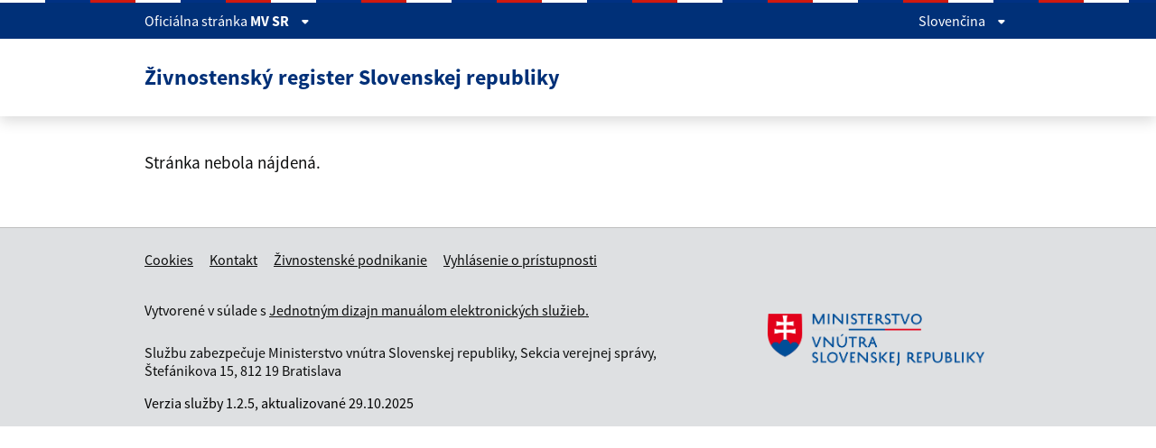

--- FILE ---
content_type: text/html; charset=utf-8
request_url: https://www.zrsr.sk/StatusCode/404
body_size: 12174
content:
<!DOCTYPE html>
<html lang="sk">
<head>
    <meta charset="utf-8" >
    <meta name="viewport" content="width=device-width, initial-scale=1.0" >
        <title> - Živnostenský register Slovenskej republiky</title>
    <!--[if !IE 8]><!-->
    <link rel="stylesheet" href="/css/idsk-frontend-2.10.0-c.min.css">
    <!--<![endif]-->
    <!--[if IE 8]>
    <link rel="stylesheet" href="~/css/idsk-frontend-ie8-2.10.0.min.css" />
    <![endif]-->
    <link rel="stylesheet" href="/css/site.css?v=0EADkJMOkiZRScescHIb3O-QCdeYDo51FovvcKkbzAU">
    
</head>
<body id="top">
    <script>document.body.className = ((document.body.className) ? document.body.className + ' js-enabled' : 'js-enabled');</script>
    <div class="">
        <a class="idsk-skip-link" data-module="govuk-skip-link" href="#main-content">
            <span class="my-skip-link" >
            Presko&#x10D;i&#x165; na hlavn&#xFD; obsah
            
            </span>
        </a>
    </div>
    <header class="idsk-header-web noprint" data-module="idsk-header-web">
        <div class="idsk-header-web__scrolling-wrapper">
            <div class="idsk-header-web__tricolor"></div>
            <div class="idsk-header-web__brand ">
                <div class="govuk-width-container">
                    <div class="govuk-grid-row">
                        <div class="govuk-grid-column-full">
                            <div class="idsk-header-web__brand-gestor">
                                <div class="govuk-body-s idsk-header-web__brand-gestor-text">
                                    Ofici&#xE1;lna str&#xE1;nka
                                    
                                    <button type="button" class="idsk-header-web__brand-gestor-button"
                                            aria-label="Zobrazi&#x165; inform&#xE1;cie o str&#xE1;nke" aria-expanded="false"
                                            data-text-for-hide="Skry&#x165; inform&#xE1;cie o str&#xE1;nke"
                                            data-text-for-show="Zobrazi&#x165; inform&#xE1;cie o str&#xE1;nke">
                                        MV SR <span class="idsk-header-web__link-arrow"></span>
                                    </button>
                                </div>
                                <div class="govuk-body-s idsk-header-web__brand-gestor-text--mobile">
                                    SK
                                    <button type="button" class="idsk-header-web__brand-gestor-button" aria-expanded="false"
                                            aria-label="Zobrazi&#x165; inform&#xE1;cie o str&#xE1;nke"
                                            data-text-for-hide="Skry&#x165; inform&#xE1;cie o str&#xE1;nke"
                                            data-text-for-show="Zobrazi&#x165; inform&#xE1;cie o str&#xE1;nke" >
                                        MV SR 
                                        <span class="idsk-header-web__link-arrow"></span>
                                    </button>
                                </div>

                                <div class="idsk-header-web__brand-dropdown">
                                    <div class="govuk-width-container">
                                        <div class="govuk-grid-row">
                                            <div class="govuk-grid-column-one-half">
                                                <span class="govuk-body-s">
                                                    Dom&#xE9;na zrsr.sk je ofici&#xE1;lna.
                                                    
                                                </span>
                                                <br>
                                                <p class="govuk-body-s">
                                                    Toto je ofici&#xE1;lna webov&#xE1; str&#xE1;nka MV SR.
                                                    
                                                </p>
                                            </div>
                                            <div class="govuk-grid-column-one-half">
                                                <span class="govuk-body-s">
                                                    T&#xE1;to str&#xE1;nka je zabezpe&#x10D;en&#xE1;.
                                                    
                                                </span>
                                                <p class="govuk-body-s">
                                                    Bu&#x10F;te pozorn&#xED; a v&#x17E;dy sa uistite, &#x17E;e zdie&#x13E;ate inform&#xE1;cie iba cez zabezpe&#x10D;en&#xFA; webov&#xFA; str&#xE1;nku verejnej spr&#xE1;vy SR. Zabezpe&#x10D;en&#xE1; str&#xE1;nka v&#x17E;dy za&#x10D;&#xED;na https:// pred n&#xE1;zvom dom&#xE9;ny webov&#xE9;ho s&#xED;dla.
                                                    
                                                </p>
                                            </div>
                                        </div>
                                    </div>
                                </div>
                            </div>
                            <div class="idsk-header-web__brand-spacer"></div>
                            <div class="idsk-header-web__brand-language">
                                <button type="button" class="idsk-header-web__brand-language-button" 
                                aria-label="Rozbali&#x165; jazykov&#xE9; menu" aria-expanded="false"
                                        data-text-for-hide="Skry&#x165; jazykov&#xE9; menu"
                                        data-text-for-show="Rozbali&#x165; jazykov&#xE9; menu">
                                    Sloven&#x10D;ina
                                    <span class="idsk-header-web__link-arrow"></span>
                                </button>
                                <ul class="idsk-header-web__brand-language-list">
                                    <li class="idsk-header-web__brand-language-list-item">
                                        <a class="govuk-link idsk-header-web__brand-language-list-item-link " title="English" href="/index?handler=en" lang="en">
                                            English
                                        </a>
                                    </li>
                                    <li class="idsk-header-web__brand-language-list-item">
                                        <a class="govuk-link idsk-header-web__brand-language-list-item-link idsk-header-web__brand-language-list-item-link--selected" title="Slovenčina" href="/index?handler=sk" lang="sk">
                                            Slovenčina
                                        </a>
                                    </li>
                                </ul>
                            </div>
                        </div>
                    </div>
                </div>
            </div>

            <div class="idsk-header-web__main">
                <div class="govuk-width-container">
                    <div class="govuk-grid-row">
                        <div class="govuk-grid-column-full-from-desktop">
                            <div class="idsk-header-web__main-headline">
                                <a href="/index?h=0" title="Odkaz na úvodnú stránku">
                                    <span class="govuk-heading-m">
                                        &#x17D;ivnostensk&#xFD; register Slovenskej republiky
                                        

                                    </span>
                                </a>
                            </div>
                        </div>
                    </div>
                </div>
            </div>
        </div>
    </header>
    <div class="govuk-width-container">
        <main class="govuk-main-wrapper" id="main-content">
            <div class="govuk-body">
        <p>
            <span>Str&#xE1;nka nebola n&#xE1;jden&#xE1;.</span>
        </p>
</div>

        </main>
    </div>
    <div data-module="idsk-footer-extended">
        <footer class="idsk-footer-extended  noprint">
            <div class="idsk-footer-extended-main-content">
                <div class="govuk-width-container">
                    <div class="govuk-grid-column-full">
                        <div class="idsk-footer-extended-description-panel">
                            <div class="idsk-footer-extended-meta-item">
                                <ul class="idsk-footer-extended-inline-list ">
                                    <li class="idsk-footer-extended-inline-list-item">
                                        <a class="govuk-link" href="/Cookies">
                                            Cookies
                                        </a>
                                    </li>
                                    <li class="idsk-footer-extended-inline-list-item">
                                        <!-- title="Send suggestion by e-mail." -->
                                        <a class="govuk-link" href="/Contact">
                                            Kontakt
                                            
                                        </a>
                                    </li>
                                    <li class="idsk-footer-extended-inline-list-item">
                                        <a class="govuk-link" href="http://www.minv.sk/?zivnostenske-podnikanie" target="_blank">
                                            &#x17D;ivnostensk&#xE9; podnikanie
                                            
                                        </a>
                                    </li>
                                    <li class="idsk-footer-extended-inline-list-item">
                                            <a class="govuk-link" href="/vyhlasenie">Vyhlásenie o prístupnosti</a>
                                    </li>
                                </ul>
                            </div>
                            <div class="govuk-grid-column-two-thirds idsk-footer-extended-info-links">
                                <p class="idsk-footer-extended-frame">
                                        <span>Vytvorené v súlade s </span>
                                        <a href="https://idsk.gov.sk/" class="govuk-link" target="_blank">
                                            Jednotným dizajn manuálom elektronických služieb.
                                        </a>
                                </p>
                                <p class="idsk-footer-extended-frame">
                                    Slu&#x17E;bu zabezpe&#x10D;uje Ministerstvo vn&#xFA;tra Slovenskej republiky, Sekcia verejnej spr&#xE1;vy, &#x160;tef&#xE1;nikova 15, 812 19 Bratislava
                                    
                                </p>
                                <p class="govuk-footer__licence-description">

                                    <span>Verzia slu&#x17E;by</span> 1.2.5, 
                                    <span>aktualizovan&#xE9;</span> 29.10.2025
                                </p>
                            </div>
                            <div class="govuk-grid-column-one-third idsk-footer-extended-logo-box">
                                <a href="https://www.minv.sk">
                                        <img class="idsk-footer-extended-logo" style="width:240px;" src="/images/logominv.png" alt="Ministerstvo vnútra Slovenskej republiky">
                                </a>
                            </div>
                        </div>
                    </div>
                </div>
            </div>
        </footer>
    </div>

    <script src="/js/idsk-frontend-2.10.0.min.js?v=6BIuC9OhY-ZTk3vyBp8zi3LSgck5RRkV8gI-pyIu9Mc"></script>
    <script src="/js/site.js?v=9vFhdE34RWgPbY-FugJuSckmtgHGov61jEagESLl7Gs"></script>

    

    <script>window.GOVUKFrontend.initAll()</script>
</body>
</html>

--- FILE ---
content_type: text/css
request_url: https://www.zrsr.sk/css/site.css?v=0EADkJMOkiZRScescHIb3O-QCdeYDo51FovvcKkbzAU
body_size: 1063
content:
body {
    margin:0;
}

.my-bold {
    font-weight:bold;
}

.my-skip-link {
    color: #000000;
    background-color: #ffdd00;
    padding: 4px;
}

.my-black {
    color:#000000 !important;
}

@media print {
    .noprint {
        visibility: hidden;
        display : none;
    }

    h1 {
        font-size: 1.25rem !important;
    }

    h2 {
        font-size: 1rem !important;
    }

    h3, h4 {
        font-size: 1em;
    }

    ol {
        font-size: 1em !important;
    }

    .vypis {
        font-size: 0.75em;
    }
    
}


.search-results-panel-numbers {
    font-weight: 700;
    font-size: 18px;
    font-size: 1.125rem;
    display: block;
}
.search-results-panel-l {
    display: none;
}
@media (min-width: 48.0625em) {
    .search-results-panel-l {
        font-weight: 200;
        font-size: 18px;
        font-size: 1.125rem;
        display: block;
    }
}
/*.email:before {
    content: attr(data-website) "\0040" attr(data-user);
    unicode-bidi: bidi-override;
    direction: rtl;
}*/
span.email-obfuscate b {
    display:none;
}
.d-dt {
}
.d-dd {
    font-weight: 700 !important;
}
dl {
    margin-block-start:0em;
    margin-block-end:0em;
}


--- FILE ---
content_type: application/javascript
request_url: https://www.zrsr.sk/js/idsk-frontend-2.10.0.min.js?v=6BIuC9OhY-ZTk3vyBp8zi3LSgck5RRkV8gI-pyIu9Mc
body_size: 118311
content:
!function(e,t){"object"==typeof exports&&"undefined"!=typeof module?t(exports):"function"==typeof define&&define.amd?define("GOVUKFrontend",["exports"],t):t(e.GOVUKFrontend={})}(this,function(e){"use strict";function b(e,t){if(window.NodeList.prototype.forEach)return e.forEach(t);for(var i=0;i<e.length;i++)t.call(window,e[i],i,e)}function m(e,t){null!==e&&(0<e.className.indexOf(t)?e.className=e.className.replace(" "+t,""):e.className+=" "+t)}function o(e,t){if(window.NodeList.prototype.forEach)return e.forEach(t);for(var i=0;i<e.length;i++)t.call(window,e[i],i,e)}(function(e){"Window"in this||"undefined"==typeof WorkerGlobalScope&&"function"!=typeof importScripts&&function(e){e.constructor?e.Window=e.constructor:(e.Window=e.constructor=new Function("return function Window() {}")()).prototype=this}(this)}).call("object"==typeof window&&window||"object"==typeof self&&self||"object"==typeof global&&global||{}),function(e){"Document"in this||"undefined"==typeof WorkerGlobalScope&&"function"!=typeof importScripts&&(this.HTMLDocument?this.Document=this.HTMLDocument:(this.Document=this.HTMLDocument=document.constructor=new Function("return function Document() {}")(),this.Document.prototype=document))}.call("object"==typeof window&&window||"object"==typeof self&&self||"object"==typeof global&&global||{}),function(e){"Element"in this&&"HTMLElement"in this||function(){if(!window.Element||window.HTMLElement){window.Element=window.HTMLElement=new Function("return function Element() {}")();var e,t=document.appendChild(document.createElement("body")),i=t.appendChild(document.createElement("iframe")).contentWindow.document,a=Element.prototype=i.appendChild(i.createElement("*")),l={},d=function(e,t){var i,s,n,o=e.childNodes||[],r=-1;if(1===e.nodeType&&e.constructor!==Element)for(i in e.constructor=Element,l)s=l[i],e[i]=s;for(;n=t&&o[++r];)d(n,t);return e},c=document.getElementsByTagName("*"),s=document.createElement,n=100;a.attachEvent("onpropertychange",function(e){for(var t,i=e.propertyName,s=!l.hasOwnProperty(i),n=a[i],o=l[i],r=-1;t=c[++r];)1===t.nodeType&&(!s&&t[i]!==o||(t[i]=n));l[i]=n}),a.constructor=Element,a.hasAttribute||(a.hasAttribute=function(e){return null!==this.getAttribute(e)}),o()||(document.onreadystatechange=o,e=setInterval(o,25)),document.createElement=function(e){var t=s(String(e).toLowerCase());return d(t)},document.removeChild(t)}else window.HTMLElement=window.Element;function o(){return n--||clearTimeout(e),!(!document.body||document.body.prototype||!/(complete|interactive)/.test(document.readyState))&&(d(document,!0),e&&document.body.prototype&&clearTimeout(e),!!document.body.prototype)}}()}.call("object"==typeof window&&window||"object"==typeof self&&self||"object"==typeof global&&global||{}),function(e){var a,l,d,c;"defineProperty"in Object&&function(){try{return Object.defineProperty({},"test",{value:42}),!0}catch(e){return!1}}()||(a=Object.defineProperty,l=Object.prototype.hasOwnProperty("__defineGetter__"),d="Getters & setters cannot be defined on this javascript engine",c="A property cannot both have accessors and be writable or have a value",Object.defineProperty=function(e,t,i){if(a&&(e===window||e===document||e===Element.prototype||e instanceof Element))return a(e,t,i);if(null===e||!(e instanceof Object||"object"==typeof e))throw new TypeError("Object.defineProperty called on non-object");if(!(i instanceof Object))throw new TypeError("Property description must be an object");var s=String(t),n="value"in i||"writable"in i,o="get"in i&&typeof i.get,r="set"in i&&typeof i.set;if(o){if("function"!==o)throw new TypeError("Getter must be a function");if(!l)throw new TypeError(d);if(n)throw new TypeError(c);Object.__defineGetter__.call(e,s,i.get)}else e[s]=i.value;if(r){if("function"!==r)throw new TypeError("Setter must be a function");if(!l)throw new TypeError(d);if(n)throw new TypeError(c);Object.__defineSetter__.call(e,s,i.set)}return"value"in i&&(e[s]=i.value),e})}.call("object"==typeof window&&window||"object"==typeof self&&self||"object"==typeof global&&global||{}),function(o){!function(e){if(!("Event"in e))return!1;if("function"==typeof e.Event)return!0;try{return new Event("click"),!0}catch(t){return!1}}(this)&&function(){var i={click:1,dblclick:1,keyup:1,keypress:1,keydown:1,mousedown:1,mouseup:1,mousemove:1,mouseover:1,mouseenter:1,mouseleave:1,mouseout:1,storage:1,storagecommit:1,textinput:1};if("undefined"!=typeof document&&"undefined"!=typeof window){var e=window.Event&&window.Event.prototype||null;window.Event=Window.prototype.Event=function(e,t){if(!e)throw new Error("Not enough arguments");var i;if("createEvent"in document){i=document.createEvent("Event");var s=!(!t||t.bubbles===o)&&t.bubbles,n=!(!t||t.cancelable===o)&&t.cancelable;return i.initEvent(e,s,n),i}return(i=document.createEventObject()).type=e,i.bubbles=!(!t||t.bubbles===o)&&t.bubbles,i.cancelable=!(!t||t.cancelable===o)&&t.cancelable,i},e&&Object.defineProperty(window.Event,"prototype",{configurable:!1,enumerable:!1,writable:!0,value:e}),"createEvent"in document||(window.addEventListener=Window.prototype.addEventListener=Document.prototype.addEventListener=Element.prototype.addEventListener=function(){var r=this,e=arguments[0],t=arguments[1];if(r===window&&e in i)throw new Error("In IE8 the event: "+e+" is not available on the window object. Please see https://github.com/Financial-Times/polyfill-service/issues/317 for more information.");r._events||(r._events={}),r._events[e]||(r._events[e]=function(e){var t,i=r._events[e.type].list,s=i.slice(),n=-1,o=s.length;for(e.preventDefault=function(){!1!==e.cancelable&&(e.returnValue=!1)},e.stopPropagation=function(){e.cancelBubble=!0},e.stopImmediatePropagation=function(){e.cancelBubble=!0,e.cancelImmediate=!0},e.currentTarget=r,e.relatedTarget=e.fromElement||null,e.target=e.target||e.srcElement||r,e.timeStamp=(new Date).getTime(),e.clientX&&(e.pageX=e.clientX+document.documentElement.scrollLeft,e.pageY=e.clientY+document.documentElement.scrollTop);++n<o&&!e.cancelImmediate;)n in s&&-1!==a(i,t=s[n])&&"function"==typeof t&&t.call(r,e)},r._events[e].list=[],r.attachEvent&&r.attachEvent("on"+e,r._events[e])),r._events[e].list.push(t)},window.removeEventListener=Window.prototype.removeEventListener=Document.prototype.removeEventListener=Element.prototype.removeEventListener=function(){var e,t=this,i=arguments[0],s=arguments[1];t._events&&t._events[i]&&t._events[i].list&&-1!==(e=a(t._events[i].list,s))&&(t._events[i].list.splice(e,1),t._events[i].list.length||(t.detachEvent&&t.detachEvent("on"+i,t._events[i]),delete t._events[i]))},window.dispatchEvent=Window.prototype.dispatchEvent=Document.prototype.dispatchEvent=Element.prototype.dispatchEvent=function(e){if(!arguments.length)throw new Error("Not enough arguments");if(!e||"string"!=typeof e.type)throw new Error("DOM Events Exception 0");var t=this,i=e.type;try{if(!e.bubbles){e.cancelBubble=!0;var s=function(e){e.cancelBubble=!0,(t||window).detachEvent("on"+i,s)};this.attachEvent("on"+i,s)}this.fireEvent("on"+i,e)}catch(n){for(e.target=t;"_events"in(e.currentTarget=t)&&"function"==typeof t._events[i]&&t._events[i].call(t,e),"function"==typeof t["on"+i]&&t["on"+i].call(t,e),(t=9===t.nodeType?t.parentWindow:t.parentNode)&&!e.cancelBubble;);}return!0},document.attachEvent("onreadystatechange",function(){"complete"===document.readyState&&document.dispatchEvent(new Event("DOMContentLoaded",{bubbles:!0}))}))}function a(e,t){for(var i=-1,s=e.length;++i<s;)if(i in e&&e[i]===t)return i;return-1}}()}.call("object"==typeof window&&window||"object"==typeof self&&self||"object"==typeof global&&global||{}),function(e){"bind"in Function.prototype||Object.defineProperty(Function.prototype,"bind",{value:function(t){var i,e=Array,s=Object,n=s.prototype,o=e.prototype,r=function r(){},a=n.toString,l="function"==typeof Symbol&&"symbol"==typeof Symbol.toStringTag,d=Function.prototype.toString,c=function c(e){try{return d.call(e),!0}catch(t){return!1}};i=function i(e){if("function"!=typeof e)return!1;if(l)return c(e);var t=a.call(e);return"[object Function]"===t||"[object GeneratorFunction]"===t};var u=o.slice,h=o.concat,p=o.push,b=Math.max,m=this;if(!i(m))throw new TypeError("Function.prototype.bind called on incompatible "+m);for(var f,v=u.call(arguments,1),k=b(0,m.length-v.length),y=[],g=0;g<k;g++)p.call(y,"$"+g);return f=Function("binder","return function ("+y.join(",")+"){ return binder.apply(this, arguments); }")(function(){if(this instanceof f){var e=m.apply(this,h.call(v,u.call(arguments)));return s(e)===e?e:this}return m.apply(t,h.call(v,u.call(arguments)))}),m.prototype&&(r.prototype=m.prototype,f.prototype=new r,r.prototype=null),f}})}.call("object"==typeof window&&window||"object"==typeof self&&self||"object"==typeof global&&global||{});function i(e){this.$module=e,this.debounceFormSubmitTimer=null}i.prototype.handleKeyDown=function(e){var t=e.target;"button"===t.getAttribute("role")&&32===e.keyCode&&(e.preventDefault(),t.click())},i.prototype.debounce=function(e){if("true"===e.target.getAttribute("data-prevent-double-click"))return this.debounceFormSubmitTimer?(e.preventDefault(),!1):void(this.debounceFormSubmitTimer=setTimeout(function(){this.debounceFormSubmitTimer=null}.bind(this),1e3))},i.prototype.init=function(){this.$module.addEventListener("keydown",this.handleKeyDown),this.$module.addEventListener("click",this.debounce)};var r="boolean"==typeof document.createElement("details").open;function s(e){this.$module=e}function n(e){this.$module=e,this.$textarea=e.querySelector(".govuk-js-character-count")}function a(e){this.$module=e,this.$inputs=e.querySelectorAll('input[type="checkbox"]')}function l(e){this.$module=e}function d(e){this.$module=e}function c(e){var t="undefined"!=typeof(e=void 0!==e?e:{}).scope?e.scope:document;o(t.querySelectorAll('[data-module="govuk-button"]'),function(e){new i(e).init()}),o(t.querySelectorAll('[data-module="govuk-details"]'),function(e){new s(e).init()}),o(t.querySelectorAll('[data-module="govuk-character-count"]'),function(e){new n(e).init()}),o(t.querySelectorAll('[data-module="govuk-checkboxes"]'),function(e){new a(e).init()}),new l(t.querySelector('[data-module="govuk-error-summary"]')).init(),o(t.querySelectorAll('[data-module="govuk-radios"]'),function(e){new d(e).init()})}s.prototype.handleInputs=function(e,i){e.addEventListener("keypress",function(e){var t=e.target;13!==e.keyCode&&32!==e.keyCode||"summary"===t.nodeName.toLowerCase()&&(e.preventDefault(),t.click?t.click():i(e))}),e.addEventListener("keyup",function(e){var t=e.target;32===e.keyCode&&"summary"===t.nodeName.toLowerCase()&&e.preventDefault()}),e.addEventListener("click",i)},s.prototype.init=function(){var e=this.$module;if(e){var t=this.$summary=e.getElementsByTagName("summary").item(0),i=this.$content=e.getElementsByTagName("div").item(0);if(t&&i)i.id||(i.id="details-content-"+function s(){var i=(new Date).getTime();return"undefined"!=typeof window.performance&&"function"==typeof window.performance.now&&(i+=window.performance.now()),"xxxxxxxx-xxxx-4xxx-yxxx-xxxxxxxxxxxx".replace(/[xy]/g,function(e){var t=(i+16*Math.random())%16|0;return i=Math.floor(i/16),("x"===e?t:3&t|8).toString(16)})}()),e.setAttribute("role","group"),t.setAttribute("role","button"),t.setAttribute("aria-controls",i.id),r||(t.tabIndex=0),!0==(null!==e.getAttribute("open"))?(t.setAttribute("aria-expanded","true"),i.setAttribute("aria-hidden","false")):(t.setAttribute("aria-expanded","false"),i.setAttribute("aria-hidden","true"),r||(i.style.display="none")),this.handleInputs(t,this.setAttributes.bind(this))}},s.prototype.setAttributes=function(){var e=this.$module,t=this.$summary,i=this.$content,s="true"===t.getAttribute("aria-expanded"),n="true"===i.getAttribute("aria-hidden");t.setAttribute("aria-expanded",s?"false":"true"),i.setAttribute("aria-hidden",n?"false":"true"),r||(i.style.display=s?"none":"",null!==e.getAttribute("open")?e.removeAttribute("open"):e.setAttribute("open","open"));return!0},s.prototype.destroy=function(e){e.removeEventListener("keypress"),e.removeEventListener("keyup"),e.removeEventListener("click")},function(s){var e,t,i;"DOMTokenList"in this&&(!("classList"in(e=document.createElement("x")))||!e.classList.toggle("x",!1)&&!e.className)||("DOMTokenList"in(t=this)&&t.DOMTokenList&&(!document.createElementNS||!document.createElementNS("http://www.w3.org/2000/svg","svg")||document.createElementNS("http://www.w3.org/2000/svg","svg").classList instanceof DOMTokenList)||(t.DOMTokenList=function(){var n=!0,i=function(e,t,i,s){Object.defineProperty?Object.defineProperty(e,t,{configurable:!1===n||!!s,get:i}):e.__defineGetter__(t,i)};try{i({},"support")}catch(e){n=!1}return function(n,o){var r=this,a=[],l={},d=0,e=0,t=function(e){i(r,e,function(){return u(),a[e]},!1)},c=function(){if(e<=d)for(;e<d;++e)t(e)},u=function(){var e,t,i=arguments,s=/\s+/;if(i.length)for(t=0;t<i.length;++t)if(s.test(i[t]))throw(e=new SyntaxError('String "'+i[t]+'" contains an invalid character')).code=5,e.name="InvalidCharacterError",e;for(""===(a="object"==typeof n[o]?(""+n[o].baseVal).replace(/^\s+|\s+$/g,"").split(s):(""+n[o]).replace(/^\s+|\s+$/g,"").split(s))[0]&&(a=[]),l={},t=0;t<a.length;++t)l[a[t]]=!0;d=a.length,c()};return u(),i(r,"length",function(){return u(),d}),r.toLocaleString=r.toString=function(){return u(),a.join(" ")},r.item=function(e){return u(),a[e]},r.contains=function(e){return u(),!!l[e]},r.add=function(){u.apply(r,e=arguments);for(var e,t,i=0,s=e.length;i<s;++i)l[t=e[i]]||(a.push(t),l[t]=!0);d!==a.length&&(d=a.length>>>0,"object"==typeof n[o]?n[o].baseVal=a.join(" "):n[o]=a.join(" "),c())},r.remove=function(){u.apply(r,e=arguments);for(var e,t={},i=0,s=[];i<e.length;++i)t[e[i]]=!0,delete l[e[i]];for(i=0;i<a.length;++i)t[a[i]]||s.push(a[i]);d=(a=s).length>>>0,"object"==typeof n[o]?n[o].baseVal=a.join(" "):n[o]=a.join(" "),c()},r.toggle=function(e,t){return u.apply(r,[e]),s!==t?t?(r.add(e),!0):(r.remove(e),!1):l[e]?(r.remove(e),!1):(r.add(e),!0)},r}}()),"classList"in(i=document.createElement("span"))&&(i.classList.toggle("x",!1),i.classList.contains("x")&&(i.classList.constructor.prototype.toggle=function(e){var t=arguments[1];if(t!==s)return this[(t=!!t)?"add":"remove"](e),t;var i=!this.contains(e);return this[i?"add":"remove"](e),i})),function(){var e=document.createElement("span");if("classList"in e&&(e.classList.add("a","b"),!e.classList.contains("b"))){var s=e.classList.constructor.prototype.add;e.classList.constructor.prototype.add=function(){for(var e=arguments,t=arguments.length,i=0;i<t;i++)s.call(this,e[i])}}}(),function(){var e=document.createElement("span");if("classList"in e&&(e.classList.add("a"),e.classList.add("b"),e.classList.remove("a","b"),e.classList.contains("b"))){var s=e.classList.constructor.prototype.remove;e.classList.constructor.prototype.remove=function(){for(var e=arguments,t=arguments.length,i=0;i<t;i++)s.call(this,e[i])}}}())}.call("object"==typeof window&&window||"object"==typeof self&&self||"object"==typeof global&&global||{}),function(e){var t;"document"in this&&"classList"in document.documentElement&&"Element"in this&&"classList"in Element.prototype&&((t=document.createElement("span")).classList.add("a","b"),t.classList.contains("b"))||function(e){var c=!0,u=function(e,t,i,s){Object.defineProperty?Object.defineProperty(e,t,{configurable:!1===c||!!s,get:i}):e.__defineGetter__(t,i)};try{u({},"support")}catch(t){c=!1}var h=function(e,l,d){u(e.prototype,l,function(){var e,t=this,i="__defineGetter__DEFINE_PROPERTY"+l;if(t[i])return e;if(!(t[i]=!0)===c){for(var s,n=h.mirror||document.createElement("div"),o=n.childNodes,r=o.length,a=0;a<r;++a)if(o[a]._R===t){s=o[a];break}s=s||n.appendChild(document.createElement("div")),e=DOMTokenList.call(s,t,d)}else e=new DOMTokenList(t,d);return u(t,l,function(){return e}),delete t[i],e},!0)};h(e.Element,"classList","className"),h(e.HTMLElement,"classList","className"),h(e.HTMLLinkElement,"relList","rel"),h(e.HTMLAnchorElement,"relList","rel"),h(e.HTMLAreaElement,"relList","rel")}(this)}.call("object"==typeof window&&window||"object"==typeof self&&self||"object"==typeof global&&global||{}),n.prototype.defaults={characterCountAttribute:"data-maxlength",wordCountAttribute:"data-maxwords"},n.prototype.init=function(){var e=this.$module;if(this.$textarea){this.options=this.getDataset(e);var t=this.defaults.characterCountAttribute;if(this.options.maxwords&&(t=this.defaults.wordCountAttribute),this.maxLength=e.getAttribute(t),this.maxLength){var i=this.createCountMessage.bind(this);if(this.countMessage=i(),this.countMessage)e.removeAttribute("maxlength"),this.bindChangeEvents.bind(this)(),this.updateCountMessage.bind(this)()}}},n.prototype.getDataset=function(e){var t={},i=e.attributes;if(i)for(var s=0;s<i.length;s++){var n=i[s],o=n.name.match(/^data-(.+)/);o&&(t[o[1]]=n.value)}return t},n.prototype.count=function(e){var t;this.options.maxwords?t=(e.match(/\S+/g)||[]).length:t=e.length;return t},n.prototype.createCountMessage=function(){var e=this.$textarea,t=e.id,i=document.getElementById(t+"-info");return t&&!i?(e.insertAdjacentHTML("afterend",'<span id="'+t+'-info" class="govuk-hint govuk-character-count__message" aria-live="polite"></span>'),this.describedBy=e.getAttribute("aria-describedby"),this.describedByInfo=this.describedBy+" "+t+"-info",e.setAttribute("aria-describedby",this.describedByInfo),i=document.getElementById(t+"-info")):e.insertAdjacentElement("afterend",i),i},n.prototype.bindChangeEvents=function(){var e=this.$textarea;e.addEventListener("keyup",this.checkIfValueChanged.bind(this)),e.addEventListener("focus",this.handleFocus.bind(this)),e.addEventListener("blur",this.handleBlur.bind(this))},n.prototype.checkIfValueChanged=function(){this.$textarea.oldValue||(this.$textarea.oldValue=""),this.$textarea.value!==this.$textarea.oldValue&&(this.$textarea.oldValue=this.$textarea.value,this.updateCountMessage.bind(this)())},n.prototype.updateCountMessage=function(){var e=this.$textarea,t=this.options,i=this.countMessage,s=this.count(e.value),n=this.maxLength,o=n-s;s<n*(t.threshold?t.threshold:0)/100?(i.classList.add("govuk-character-count__message--disabled"),i.setAttribute("aria-hidden",!0)):(i.classList.remove("govuk-character-count__message--disabled"),i.removeAttribute("aria-hidden")),o<0?(e.classList.add("govuk-textarea--error"),i.classList.remove("govuk-hint"),i.classList.add("govuk-error-message")):(e.classList.remove("govuk-textarea--error"),i.classList.remove("govuk-error-message"),i.classList.add("govuk-hint"));var r,a,l="character";t.maxwords&&(l="word"),l+=-1==o||1==o?"":"s",r=o<0?"too many":"remaining",a=Math.abs(o),i.innerHTML="You have "+a+" "+l+" "+r},n.prototype.handleFocus=function(){this.valueChecker=setInterval(this.checkIfValueChanged.bind(this),1e3)},n.prototype.handleBlur=function(){clearInterval(this.valueChecker)},a.prototype.init=function(){var i=this.$module;o(this.$inputs,function(e){var t=e.getAttribute("data-aria-controls");t&&i.querySelector("#"+t)&&(e.setAttribute("aria-controls",t),e.removeAttribute("data-aria-controls"),this.setAttributes(e))}.bind(this)),i.addEventListener("click",this.handleClick.bind(this))},a.prototype.setAttributes=function(e){var t=e.checked;e.setAttribute("aria-expanded",t);var i=this.$module.querySelector("#"+e.getAttribute("aria-controls"));i&&i.classList.toggle("govuk-checkboxes__conditional--hidden",!t)},a.prototype.handleClick=function(e){var t=e.target,i="checkbox"===t.getAttribute("type"),s=t.getAttribute("aria-controls");i&&s&&this.setAttributes(t)},function(e){"document"in this&&"matches"in document.documentElement||(Element.prototype.matches=Element.prototype.webkitMatchesSelector||Element.prototype.oMatchesSelector||Element.prototype.msMatchesSelector||Element.prototype.mozMatchesSelector||function(e){for(var t=(this.document||this.ownerDocument).querySelectorAll(e),i=0;t[i]&&t[i]!==this;)++i;return!!t[i]})}.call("object"==typeof window&&window||"object"==typeof self&&self||"object"==typeof global&&global||{}),function(e){"document"in this&&"closest"in document.documentElement||(Element.prototype.closest=function(e){for(var t=this;t;){if(t.matches(e))return t;t="SVGElement"in window&&t instanceof SVGElement?t.parentNode:t.parentElement}return null})}.call("object"==typeof window&&window||"object"==typeof self&&self||"object"==typeof global&&global||{}),l.prototype.init=function(){var e=this.$module;e&&(e.focus(),e.addEventListener("click",this.handleClick.bind(this)))},l.prototype.handleClick=function(e){var t=e.target;this.focusTarget(t)&&e.preventDefault()},l.prototype.focusTarget=function(e){if("A"!==e.tagName||!1===e.href)return!1;var t=this.getFragmentFromUrl(e.href),i=document.getElementById(t);if(!i)return!1;var s=this.getAssociatedLegendOrLabel(i);return!!s&&(s.scrollIntoView(),i.focus({preventScroll:!0}),!0)},l.prototype.getFragmentFromUrl=function(e){return-1!==e.indexOf("#")&&e.split("#").pop()},l.prototype.getAssociatedLegendOrLabel=function(e){var t=e.closest("fieldset");if(t){var i=t.getElementsByTagName("legend");if(i.length)return i[0]}return document.querySelector("label[for='"+e.getAttribute("id")+"']")||e.closest("label")},d.prototype.init=function(){var i=this.$module;o(i.querySelectorAll('input[type="radio"]'),function(e){var t=e.getAttribute("data-aria-controls");t&&i.querySelector("#"+t)&&(e.setAttribute("aria-controls",t),e.removeAttribute("data-aria-controls"),this.setAttributes(e))}.bind(this)),i.addEventListener("click",this.handleClick.bind(this))},d.prototype.setAttributes=function(e){var t=document.querySelector("#"+e.getAttribute("aria-controls"));if(t&&t.classList.contains("govuk-radios__conditional")){var i=e.checked;e.setAttribute("aria-expanded",i),t.classList.toggle("govuk-radios__conditional--hidden",!i)}},d.prototype.handleClick=function(e){var i=e.target;"radio"===i.type&&o(document.querySelectorAll('input[type="radio"][aria-controls]'),function(e){var t=e.form===i.form;e.name===i.name&&t&&this.setAttributes(e)}.bind(this))};function u(e){this.$module=e,this.debounceFormSubmitTimer=null}function h(e){this.$module=e}function p(e){this.$module=e,this.$textarea=e.querySelector(".govuk-js-character-count")}function f(e){this.$module=e}function v(e){this.$module=e}function k(e){this.$module=e}function y(e){this.$module=e,this.moduleId=e.getAttribute("id"),this.$sections=e.querySelectorAll(".govuk-accordion__section"),this.$openAllButton="",this.browserSupportsSessionStorage=t.checkForSessionStorage(),this.controlsClass="govuk-accordion__controls",this.openAllClass="govuk-accordion__open-all",this.iconClass="govuk-accordion__icon",this.sectionHeaderClass="govuk-accordion__section-header",this.sectionHeaderFocusedClass="govuk-accordion__section-header--focused",this.sectionHeadingClass="govuk-accordion__section-heading",this.sectionSummaryClass="govuk-accordion__section-summary",this.sectionButtonClass="govuk-accordion__section-button",this.sectionExpandedClass="govuk-accordion__section--expanded"}u.prototype.handleKeyDown=function(e){var t=e.target;"button"===t.getAttribute("role")&&32===e.keyCode&&(e.preventDefault(),t.click())},u.prototype.debounce=function(e){if("true"===e.target.getAttribute("data-prevent-double-click"))return this.debounceFormSubmitTimer?(e.preventDefault(),!1):void(this.debounceFormSubmitTimer=setTimeout(function(){this.debounceFormSubmitTimer=null}.bind(this),1e3))},u.prototype.init=function(){this.$module.addEventListener("keydown",this.handleKeyDown),this.$module.addEventListener("click",this.debounce)},h.prototype.init=function(){var e=this.$module;if(e){var t=e.querySelector("#idsk-footer-extended-feedback-yes-button"),i=e.querySelector("#idsk-footer-extended-feedback-no-button"),s=e.querySelector("#idsk-footer-extended-error-button"),n=e.querySelector("#idsk-footer-extended-close-error-form-button"),o=e.querySelector("#idsk-footer-extended-close-help-form-button"),r=e.querySelector("#idsk-footer-extended-error-form #with-hint"),a=e.querySelector("#submit-button-error-form"),l=e.querySelector("#idsk-footer-extended-write-us-button"),d=e.querySelector("#footer-extended-up-button");t&&i&&(t.addEventListener("click",this.handleYesButtonClick.bind(this)),i.addEventListener("click",this.handleNoButtonClick.bind(this))),s&&s.addEventListener("click",this.handleErrorButtonClick.bind(this)),l&&l.addEventListener("click",this.handleErrorButtonClick.bind(this)),o&&o.addEventListener("click",this.handleCloseHelpFormButtonClick.bind(this)),n&&n.addEventListener("click",this.handleCloseErrorFormButtonClick.bind(this)),a&&a.addEventListener("click",this.handleSubmitButtonClick.bind(this)),r&&r.addEventListener("input",this.handleStatusOfCharacterCountButton.bind(this)),null!=d&&window.addEventListener("scroll",this.scrollFunction.bind(this))}},h.prototype.handleSubmitButtonClick=function(e){var t=this.$module.querySelector("#idsk-footer-extended-help-form"),i=this.$module.querySelector("#idsk-footer-extended-error-form"),s=this.$module.querySelector("#idsk-footer-extended-info-question"),n=this.$module.querySelector("#idsk-footer-extended-heart"),o=this.$module.querySelector("#idsk-footer-extended-feedback");m(this.$module.querySelector("#idsk-footer-extended-feedback-content"),"idsk-footer-extended-feedback-content"),t.classList.add("idsk-footer-extended-display-hidden"),i.classList.add("idsk-footer-extended-display-hidden"),t.classList.remove("idsk-footer-extended-open"),i.classList.remove("idsk-footer-extended-open"),m(s,"idsk-footer-extended-heart"),m(n,"idsk-footer-extended-heart-visible"),m(o,"idsk-footer-extended-display-none");var r=this.$module.querySelector("#sort"),a=this.$module.querySelector("#with-hint"),l=this.$module.querySelector(".idsk-footer-extended__feedback-info"),d=r.value,c=a.value;if(l){var u=l.getAttribute("data-email"),h=l.getAttribute("data-subject"),p=l.textContent;p=p.replace("%issue%",d).replace("%description%",c),document.location="mailto:"+u+"?subject="+h+"&body="+p}},h.prototype.handleStatusOfCharacterCountButton=function(e){var t=this.$module.querySelector("#with-hint"),i=this.$module.querySelector("#with-hint-info"),s=this.$module.querySelector("#submit-button-error-form");setTimeout(function(){t.classList.contains("govuk-textarea--error")||i.classList.contains("govuk-error-message")?s.disabled=!0:s.disabled=!1},300)},h.prototype.handleYesButtonClick=function(e){var t=this.$module.querySelector("#idsk-footer-extended-help-form"),i=this.$module.querySelector("#idsk-footer-extended-error-form"),s=this.$module.querySelector("#idsk-footer-extended-info-question"),n=this.$module.querySelector("#idsk-footer-extended-heart");t.classList.add("idsk-footer-extended-display-hidden"),i.classList.add("idsk-footer-extended-display-hidden"),m(s,"idsk-footer-extended-heart"),m(n,"idsk-footer-extended-heart-visible")},h.prototype.handleNoButtonClick=function(e){var t=this.$module.querySelector("#idsk-footer-extended-help-form"),i=this.$module.querySelector("#idsk-footer-extended-feedback");m(this.$module.querySelector("#idsk-footer-extended-feedback-content"),"idsk-footer-extended-feedback-content"),m(i,"idsk-footer-extended-display-none"),m(t,"idsk-footer-extended-display-hidden"),m(t,"idsk-footer-extended-open")},h.prototype.handleErrorButtonClick=function(e){var t=this.$module.querySelector("#idsk-footer-extended-error-form"),i=this.$module.querySelector("#idsk-footer-extended-help-form"),s=this.$module.querySelector("#idsk-footer-extended-feedback");m(this.$module.querySelector("#idsk-footer-extended-feedback-content"),"idsk-footer-extended-feedback-content"),m(s,"idsk-footer-extended-display-none"),i.classList.add("idsk-footer-extended-display-hidden"),i.classList.remove("idsk-footer-extended-open"),m(t,"idsk-footer-extended-display-hidden"),m(t,"idsk-footer-extended-open")},h.prototype.handleCloseErrorFormButtonClick=function(e){var t=this.$module.querySelector("#idsk-footer-extended-error-form"),i=this.$module.querySelector("#idsk-footer-extended-feedback");m(this.$module.querySelector("#idsk-footer-extended-feedback-content"),"idsk-footer-extended-feedback-content"),m(i,"idsk-footer-extended-display-none"),m(t,"idsk-footer-extended-open"),m(t,"idsk-footer-extended-display-hidden")},h.prototype.handleCloseHelpFormButtonClick=function(){var e=this.$module.querySelector("#idsk-footer-extended-help-form"),t=this.$module.querySelector("#idsk-footer-extended-feedback");m(this.$module.querySelector("#idsk-footer-extended-feedback-content"),"idsk-footer-extended-feedback-content"),m(t,"idsk-footer-extended-display-none"),m(e,"idsk-footer-extended-open"),m(e,"idsk-footer-extended-display-hidden")},h.prototype.scrollFunction=function(){var e=this.$module.querySelector("#footer-extended-up-button");768<window.innerWidth&&(document.body.scrollTop>window.screen.height||document.documentElement.scrollTop>window.screen.height)?e.style.display="block":e.style.display="none"},p.prototype.defaults={characterCountAttribute:"data-maxlength",wordCountAttribute:"data-maxwords"},p.prototype.init=function(){var e=this.$module;if(this.$textarea){this.options=this.getDataset(e);var t=this.defaults.characterCountAttribute;if(this.options.maxwords&&(t=this.defaults.wordCountAttribute),this.maxLength=e.getAttribute(t),this.maxLength){var i=this.createCountMessage.bind(this);if(this.countMessage=i(),this.countMessage)e.removeAttribute("maxlength"),this.bindChangeEvents.bind(this)(),this.updateCountMessage.bind(this)()}}},p.prototype.getDataset=function(e){var t={},i=e.attributes;if(i)for(var s=0;s<i.length;s++){var n=i[s],o=n.name.match(/^data-(.+)/);o&&(t[o[1]]=n.value)}return t},p.prototype.count=function(e){var t;this.options.maxwords?t=(e.match(/\S+/g)||[]).length:t=e.length;return t},p.prototype.createCountMessage=function(){var e=this.$textarea,t=e.id,i=document.getElementById(t+"-info");return t&&!i?(e.insertAdjacentHTML("afterend",'<span id="'+t+'-info" class="govuk-hint govuk-character-count__message" aria-live="polite"></span>'),this.describedBy=e.getAttribute("aria-describedby"),this.describedByInfo=this.describedBy+" "+t+"-info",e.setAttribute("aria-describedby",this.describedByInfo),i=document.getElementById(t+"-info")):e.insertAdjacentElement("afterend",i),i},p.prototype.bindChangeEvents=function(){var e=this.$textarea;e.addEventListener("keyup",this.checkIfValueChanged.bind(this)),e.addEventListener("focus",this.handleFocus.bind(this)),e.addEventListener("blur",this.handleBlur.bind(this))},p.prototype.checkIfValueChanged=function(){this.$textarea.oldValue||(this.$textarea.oldValue=""),this.$textarea.value!==this.$textarea.oldValue&&(this.$textarea.oldValue=this.$textarea.value,this.updateCountMessage.bind(this)())},p.prototype.updateCountMessage=function(){var e=this.$textarea,t=this.options,i=this.countMessage,s=this.count(e.value),n=this.maxLength,o=n-s;s<n*(t.threshold?t.threshold:0)/100?(i.classList.add("govuk-character-count__message--disabled"),i.setAttribute("aria-hidden",!0)):(i.classList.remove("govuk-character-count__message--disabled"),i.removeAttribute("aria-hidden")),o<0?(e.classList.add("govuk-textarea--error"),i.classList.remove("govuk-hint"),i.classList.add("govuk-error-message")):(e.classList.remove("govuk-textarea--error"),i.classList.remove("govuk-error-message"),i.classList.add("govuk-hint"));var r="znak",a=o;t.maxwords&&(r="slov"),1<o&&o<5||-5<o&&o<-1?r+="y":1==o||-1==o||(r+="ov"),a=Math.abs(o),o<0?(a="-"+a,i.innerHTML="Prekročili ste maximálny počet znakov"):i.innerHTML="Zostáva Vám "+a+" "+r+" "},p.prototype.handleFocus=function(){this.valueChecker=setInterval(this.checkIfValueChanged.bind(this),1e3)},p.prototype.handleBlur=function(){clearInterval(this.valueChecker)},f.prototype.init=function(){var e=this.$module,t=e.querySelector("#idsk-customer-surveys__send-button"),i=e.querySelector("#idsk-customer-surveys__previous-button"),s=e.querySelector(".idsk-customer-surveys-text-area #first"),n=e.querySelector(".idsk-customer-surveys-text-area #second"),o=e.querySelector(".idsk-customer-surveys-text-area #third"),r=e.querySelector(".idsk-customer-surveys-text-area #fourth"),a=e.querySelector(".idsk-customer-survey__radio--work"),l=e.querySelector(".idsk-customer-survey__radio--private");e.sendButtonDisabled=new Array(7),e.textAreaMap=new Map,e&&(this.handleCounterOfSubtitles.call(this,7),this.enableNextButtonForAllSteps.call(this),a&&a.addEventListener("click",this.handleRadioButtonWorkClick.bind(this)),l&&l.addEventListener("click",this.handleRadioButtonPrivateClick.bind(this)),t&&t.addEventListener("click",this.handleNextButtonClick.bind(this)),i&&i.addEventListener("click",this.handlePreviousButtonClick.bind(this)),s&&(e.textAreaMap.set("first",1),s.addEventListener("input",this.handleStatusOfCharacterCountButton.bind(this))),n&&(e.textAreaMap.set("second",2),n.addEventListener("input",this.handleStatusOfCharacterCountButton.bind(this))),o&&(e.textAreaMap.set("third",4),o.addEventListener("input",this.handleStatusOfCharacterCountButton.bind(this))),r&&(e.textAreaMap.set("fourth",5),r.addEventListener("input",this.handleStatusOfCharacterCountButton.bind(this))))},f.prototype.enableNextButtonForAllSteps=function(e){for(var t=0;t<this.$module.sendButtonDisabled.length;t++)this.$module.sendButtonDisabled[t]=!1},f.prototype.handleStatusOfCharacterCountButton=function(e){var t=this.$module,i=e.srcElement.id,s=t.querySelector("#"+i),n=t.querySelector("#"+i+"-info"),o=t.querySelector("#idsk-customer-surveys__send-button");setTimeout(function(){s.classList.contains("govuk-textarea--error")||n.classList.contains("govuk-error-message")?o.disabled=!0:(o.disabled=!1,t.sendButtonDisabled[t.textAreaMap.get(i)]=!1)},300)},f.prototype.handleCounterOfSubtitles=function(e){var t,i=this.$module.querySelectorAll(".idsk-customer-surveys--subtitle");for(t=0;t<e;t++)i[t].textContent=i[t].textContent.substring(3),i[t].innerHTML=t+1+". "+i[t].textContent},f.prototype.handleRadioButtonWorkClick=function(e){var t=this.$module.querySelector(".idsk-customer-survey__text-area--work");this.$module.querySelector(".idsk-customer-survey__subtitle--work").classList.add("idsk-customer-surveys--subtitle"),t.classList.remove("idsk-customer-surveys--hidden"),this.handleCounterOfSubtitles.call(this,8)},f.prototype.clearTextArea=function(e){var t=e.querySelector(".govuk-textarea"),i=e.querySelector(".govuk-character-count__message");t.value="",t.classList.contains("govuk-textarea--error")&&(t.classList.remove("govuk-textarea--error"),i.classList.remove("govuk-error-message"),i.classList.add("govuk-hint"),i.innerHTML=e.dataset.lines)},f.prototype.handleRadioButtonPrivateClick=function(e){var t=this.$module.querySelector(".idsk-customer-survey__text-area--work"),i=this.$module.querySelector(".idsk-customer-survey__subtitle--work");this.$module.querySelector("#idsk-customer-surveys__send-button").disabled=!1,i.classList.remove("idsk-customer-surveys--subtitle"),t.classList.add("idsk-customer-surveys--hidden"),this.clearTextArea.call(this,t),this.handleCounterOfSubtitles.call(this,7)},f.prototype.handlePreviousButtonClick=function(e){var t,i=this.$module,s=i.querySelectorAll(".idsk-customer-surveys__step"),n=i.querySelector("#idsk-customer-surveys__send-button"),o=i.querySelector("#idsk-customer-surveys__previous-button"),r=i.querySelectorAll(".idsk-button__start-icon"),a=i.querySelector(".idsk-customer-surveys__send-button");for(o.blur(),t=1;t<s.length-1;t++)if(o.textContent==o.dataset.line2&&s[1].classList.contains("idsk-customer-surveys--show")&&(o.innerHTML=o.dataset.line1,a.innerHTML=a.dataset.line1,m(r[0],"idsk-customer-surveys__icon--hidden"),o.onclick=function(){location.href="/"}),a.textContent.includes(a.dataset.line3)&&(a.innerHTML=a.dataset.line2,n.setAttribute("type","button"),m(r[0],"idsk-customer-surveys__icon--hidden")),s[t].classList.contains("idsk-customer-surveys--show"))return n.disabled&&(i.sendButtonDisabled[t]=!0,n.disabled=!1),s[t].classList.remove("idsk-customer-surveys--show"),m(s[t],"idsk-customer-surveys--hidden"),m(s[t-1],"idsk-customer-surveys--hidden"),void s[t-1].classList.add("idsk-customer-surveys--show")},f.prototype.handleNextButtonClick=function(e){var t=this.$module,i=t.querySelectorAll(".idsk-customer-surveys__step"),s=t.querySelector(".idsk-customer-surveys__buttons"),n=t.querySelector("#idsk-customer-surveys__send-button"),o=t.querySelector("#idsk-customer-surveys__previous-button"),r=t.querySelectorAll(".idsk-button__start-icon"),a=t.querySelector(".idsk-customer-surveys__send-button");if(n.blur(),a.textContent.includes(a.dataset.line1)){a.innerHTML=a.dataset.line2,m(r[0],"idsk-customer-surveys__icon--hidden"),this.handleRadioButtonPrivateClick.call(this);for(var l=t.querySelectorAll(".govuk-radios__input"),d=0;d<l.length;d++)l[d].checked=!1;var c=t.querySelectorAll(".idsk-customer-surveys-text-area");for(d=0;d<c.length;d++)this.clearTextArea.call(this,c[d]);this.enableNextButtonForAllSteps.call(this)}for(a.textContent.includes(a.dataset.line3)&&s.classList.add("idsk-customer-surveys--hidden"),d=0;d<i.length-1;d++)if(i[d].classList.contains("idsk-customer-surveys--show"))return t.sendButtonDisabled[d+1]?n.disabled=!0:n.disabled=!1,i[d].classList.remove("idsk-customer-surveys--show"),m(i[d],"idsk-customer-surveys--hidden"),m(i[d+1],"idsk-customer-surveys--hidden"),i[d+1].classList.add("idsk-customer-surveys--show"),4==d&&(a.innerHTML=a.dataset.line3,setTimeout(function(){n.setAttribute("type","submit")},500),m(r[0],"idsk-customer-surveys__icon--hidden")),void(0==d&&(o.innerHTML=o.dataset.line2,o.onclick=function(){location.href="#"}))},v.prototype.init=function(){var e=this.$module;if(e){var t=e.querySelector(".idsk-header-web__banner");this.$lastScrollTopPosition=0,t&&document.addEventListener("scroll",this.handleToggleBanner.bind(this));var i=e.querySelector(".idsk-header-web__banner-close");if(i&&i.addEventListener("click",this.handleCloseBanner.bind(this)),this.$languageBtn=e.querySelector(".idsk-header-web__brand-language-button"),this.$languageBtn)e.querySelector(".idsk-header-web__brand-language").addEventListener("keydown",this.languegeEscPressed.bind(this)),this.$languageBtn.addEventListener("click",this.handleLanguageSwitcherClick.bind(this)),b(e.querySelectorAll(".idsk-header-web__brand-language-list-item:last-child .idsk-header-web__brand-language-list-item-link"),function(e){e.addEventListener("blur",this.checkBlurLanguageSwitcherClick.bind(this))}.bind(this)),this.$languageBtn.addEventListener("keydown",this.handleBackTabbing.bind(this));e.boundCheckBlurLanguageSwitcherClick=this.checkBlurLanguageSwitcherClick.bind(this);var s=e.querySelectorAll(".idsk-header-web__brand-gestor-button");this.$eGovermentSpacer=e.querySelector(".idsk-header-web__brand-spacer"),0<s.length&&b(s,function(e){e.addEventListener("click",this.handleEgovermentClick.bind(this))}.bind(this));var n=e.querySelector(".idsk-header-web__nav-list"),o=e.querySelectorAll(".idsk-header-web__nav-list-item-link");o&&n&&(b(o,function(e){e.addEventListener("click",this.handleSubmenuClick.bind(this)),(e.parentElement.querySelector(".idsk-header-web__nav-submenu")||e.parentElement.querySelector(".idsk-header-web__nav-submenulite"))&&e.parentElement.lastElementChild.addEventListener("keydown",this.menuTabbing.bind(this))}.bind(this)),e.addEventListener("keydown",this.navEscPressed.bind(this))),this.$menuButton=e.querySelector(".idsk-header-web__main-headline-menu-button"),this.$menuButton&&(this.$menuButton.addEventListener("click",this.showMobileMenu.bind(this)),this.menuBtnText=this.$menuButton.innerText.trim(),this.initMobileMenuTabbing()),e.boundCheckBlurMenuItemClick=this.checkBlurMenuItemClick.bind(this)}},v.prototype.handleToggleBanner=function(e){if(!this.$module.querySelector(".idsk-header-web__nav--mobile"))return!1;var t=window.pageYOffset||document.scrollTop;t>this.$lastScrollTopPosition?this.$module.querySelector(".idsk-header-web__banner").classList.add("idsk-header-web__banner--scrolled"):t<this.$lastScrollTopPosition&&this.$module.querySelector(".idsk-header-web__banner").classList.remove("idsk-header-web__banner--scrolled"),this.$lastScrollTopPosition=window.pageYOffset||document.scrollTop},v.prototype.handleCloseBanner=function(e){(e.target||e.srcElement).closest(".idsk-header-web__banner").classList.add("idsk-header-web__banner--hide")},v.prototype.handleLanguageSwitcherClick=function(e){var t=e.target||e.srcElement;this.$activeSearch=t.closest(".idsk-header-web__brand-language"),m(this.$activeSearch,"idsk-header-web__brand-language--active"),this.$activeSearch.classList.contains("idsk-header-web__brand-language--active")?(this.$activeSearch.firstElementChild.setAttribute("aria-expanded","true"),this.$activeSearch.firstElementChild.setAttribute("aria-label",this.$activeSearch.firstElementChild.getAttribute("data-text-for-hide"))):(this.$activeSearch.firstElementChild.setAttribute("aria-expanded","false"),this.$activeSearch.firstElementChild.setAttribute("aria-label",this.$activeSearch.firstElementChild.getAttribute("data-text-for-show"))),document.addEventListener("click",this.$module.boundCheckBlurLanguageSwitcherClick,!0)},v.prototype.checkBlurLanguageSwitcherClick=function(e){e.target.classList.contains("idsk-header-web__brand-language-button")||(this.$activeSearch.classList.remove("idsk-header-web__brand-language--active"),this.$activeSearch.firstElementChild.setAttribute("aria-expanded","false"),this.$activeSearch.firstElementChild.setAttribute("aria-label",this.$activeSearch.firstElementChild.getAttribute("data-text-for-show")),document.removeEventListener("click",this.$module.boundCheckBlurLanguageSwitcherClick,!0))},v.prototype.handleBackTabbing=function(e){e.shiftKey&&9==e.keyCode&&document.activeElement==this.$languageBtn&&this.handleLanguageSwitcherClick(e)},v.prototype.languegeEscPressed=function(e){"Escape"===e.key&&"true"==this.$languageBtn.getAttribute("aria-expanded")&&this.handleLanguageSwitcherClick(e)},v.prototype.handleEgovermentClick=function(e){var t=this.$module.querySelectorAll(".idsk-header-web__brand-gestor-button");m(this.$module.querySelector(".idsk-header-web__brand-dropdown"),"idsk-header-web__brand-dropdown--active"),m(this.$eGovermentSpacer,"idsk-header-web__brand-spacer--active"),b(t,function(e){m(e,"idsk-header-web__brand-gestor-button--active"),e.classList.contains("idsk-header-web__brand-gestor-button--active")?(e.setAttribute("aria-expanded","true"),e.setAttribute("aria-label",e.getAttribute("data-text-for-hide"))):(e.setAttribute("aria-expanded","false"),e.setAttribute("aria-label",e.getAttribute("data-text-for-show")))}.bind(this))},v.prototype.handleSubmenuClick=function(e){var t=(e.target||e.srcElement).closest(".idsk-header-web__nav-list-item"),i=this.$module.querySelector(".idsk-header-web__nav-list-item--active");i&&i.isEqualNode(t)?(i.classList.remove("idsk-header-web__nav-list-item--active"),t.childNodes[3]&&(i.childNodes[1].setAttribute("aria-expanded","false"),t.childNodes[1].setAttribute("aria-label",t.childNodes[1].getAttribute("data-text-for-show")))):(i&&i.classList.remove("idsk-header-web__nav-list-item--active"),m(t,"idsk-header-web__nav-list-item--active"),t.childNodes[3]&&t.classList.contains("idsk-header-web__nav-list-item--active")&&(t.childNodes[1].setAttribute("aria-expanded","true"),t.childNodes[1].setAttribute("aria-label",t.childNodes[1].getAttribute("data-text-for-hide")),window.screen.width<=768&&t.scrollIntoView({behavior:"smooth"}))),document.addEventListener("click",this.$module.boundCheckBlurMenuItemClick.bind(this),!0)},v.prototype.menuTabbing=function(e){if("Tab"===e.key||9===e.keyCode){var t=e.srcElement.parentElement.parentElement,i=t.closest(".idsk-header-web__nav-list-item");e.shiftKey?document.activeElement===t.firstElementChild.firstElementChild&&(i.classList.remove("idsk-header-web__nav-list-item--active"),i.childNodes[1].setAttribute("aria-expanded","false"),i.childNodes[1].setAttribute("aria-label",i.childNodes[1].getAttribute("data-text-for-show"))):document.activeElement===t.lastElementChild.lastElementChild&&(i.classList.remove("idsk-header-web__nav-list-item--active"),i.childNodes[1].setAttribute("aria-expanded","false"),i.childNodes[1].setAttribute("aria-label",i.childNodes[1].getAttribute("data-text-for-show")))}},v.prototype.navEscPressed=function(e){if("Escape"===e.key){var t=e.srcElement.parentElement.parentElement;(t.classList.contains("idsk-header-web__nav-submenulite-list")||t.classList.contains("idsk-header-web__nav-submenu-list"))&&(t=t.closest(".idsk-header-web__nav-list"));var i=t.querySelector(".idsk-header-web__nav-list-item--active");i?(i.classList.remove("idsk-header-web__nav-list-item--active"),i.childNodes[1].setAttribute("aria-expanded","false"),i.childNodes[1].setAttribute("aria-label",i.childNodes[1].getAttribute("data-text-for-show")),i.childNodes[1].focus()):"true"==this.$menuButton.getAttribute("aria-expanded")&&this.showMobileMenu()}},v.prototype.checkBlurMenuItemClick=function(e){var t=this.$module.querySelector(".idsk-header-web__nav-list-item--active");t&&!e.target.classList.contains("idsk-header-web__nav-list-item-link")&&(t.classList.remove("idsk-header-web__nav-list-item--active"),t.childNodes[3]&&(t.childNodes[1].setAttribute("aria-expanded","false"),t.childNodes[1].setAttribute("aria-label",t.childNodes[1].getAttribute("data-text-for-show"))),document.removeEventListener("click",this.$module.boundCheckBlurMenuItemClick,!0))},v.prototype.showMobileMenu=function(){var e=this.menuBtnText?"Zavrieť":"";m(this.$module.querySelector(".idsk-header-web__nav"),"idsk-header-web__nav--mobile"),m(this.$menuButton,"idsk-header-web__main-headline-menu-button--active"),this.$menuButton.classList.contains("idsk-header-web__main-headline-menu-button--active")?(this.$menuButton.setAttribute("aria-expanded","true"),this.$menuButton.setAttribute("aria-label",this.$menuButton.getAttribute("data-text-for-hide"))):(this.$menuButton.setAttribute("aria-expanded","false"),this.$menuButton.setAttribute("aria-label",this.$menuButton.getAttribute("data-text-for-show")));var t=this.$menuButton.classList.contains("idsk-header-web__main-headline-menu-button--active");this.$menuButton.childNodes[0].nodeValue=t?e:this.menuBtnText},v.prototype.initMobileMenuTabbing=function(){var e=this.$module.querySelector(".idsk-header-web__nav"),t=Array.from(e.querySelectorAll('a[href]:not([disabled]), button:not([disabled]), textarea:not([disabled]), input[type="text"]:not([disabled]), input[type="radio"]:not([disabled]), input[type="checkbox"]:not([disabled]), select:not([disabled])')).filter(function(e){return"none"!=window.getComputedStyle(e).getPropertyValue("display")}),i=this.$menuButton,s=t[t.length-1];i.addEventListener("keydown",function(e){"Tab"!==e.key&&9!==e.keyCode||!e.shiftKey||"true"!=e.target.getAttribute("aria-expanded")||(s.focus(),e.preventDefault())}),s.addEventListener("keydown",function(e){"Tab"!==e.key&&9!==e.keyCode||e.shiftKey||null===i.offsetParent||(i.focus(),e.preventDefault())})},k.prototype.init=function(){if(this.$module){var t=this.$module;if(t.resultCards=new Array,t.countOfCardsPerPage=new Number,t.currentPageNumber=new Number,t.subTopicButton=t.querySelector(".idsk-search-results__subtopic"),t.subTopicButton&&(t.subTopicButton.disabled=!0),t.querySelectorAll(".idsk-search-results__link")){var e=t.querySelector(".idsk-search-results__content .govuk-select");if(e){var i=t.querySelector(".idsk-search-results__button--back");if(i){var s=t.querySelector(".idsk-search-results__button--forward");if(s){var n=t.querySelector(".idsk-search-results__button--back__mobile");if(i){var o=t.querySelector(".idsk-search-results__button--forward__mobile");if(s&&(t.resultCards=t.querySelectorAll(".idsk-search-results__card"),t.resultCards)){var r=t.querySelectorAll(".idsk-search-results__link-panel-button");if(r){var a=t.querySelector(".idsk-search-results__filters__button");if(a){var l=t.querySelector(".idsk-search-results__button--turn-filters-off");if(l){var d=t.querySelector(".idsk-search-results__button-show-results");if(d){var c=t.querySelector(".idsk-search-results__button--back-to-results");if(c){var u=t.querySelectorAll(".idsk-search-results__filter .govuk-radios__input ");if(u){var h=t.querySelectorAll(".idsk-search-results__filter .govuk-checkboxes__input ");if(h){var p=t.querySelector("#datum-od"),b=t.querySelector("#datum-do"),m=t.querySelector("#idsk-search-input__topic");m&&m.addEventListener("keyup",this.handleSearchItemsFromInput.bind(this,"radios"));var f=t.querySelector("#idsk-search-input__subtopic");f&&f.addEventListener("keyup",this.handleSearchItemsFromInput.bind(this,"radios"));var v=t.querySelector("#idsk-search-input__content-type");v&&v.addEventListener("keyup",this.handleSearchItemsFromInput.bind(this,"checkboxes")),p&&(p.addEventListener("focusout",this.handleFillDate.bind(this,"from")),""!=p.value&&this.handleFillDate.call(this,"from",p),b.addEventListener("focusout",this.handleFillDate.bind(this,"to")),""!=b.value&&this.handleFillDate.call(this,"to",b)),i.addEventListener("click",this.handleClickPreviousPage.bind(this)),s.addEventListener("click",this.handleClickNextPage.bind(this)),n.addEventListener("click",this.handleClickPreviousPage.bind(this)),o.addEventListener("click",this.handleClickNextPage.bind(this)),a.addEventListener("click",this.handleClickFiltersButton.bind(this)),l.addEventListener("click",this.handleClickTurnFiltersOffButton.bind(this)),d.addEventListener("click",this.handleClickShowResultsButton.bind(this)),c.addEventListener("click",this.handleClickShowResultsButton.bind(this)),t.boundHandleClickLinkPanel=this.handleClickLinkPanel.bind(this),t.countOfCardsPerPage=e.value,t.currentPageNumber=1,this.showResultCardsPerPage.call(this,0,e.value),e.addEventListener("change",this.handleClickResultsPerPageDropdown.bind(this)),a.innerText=a.title+"(0)",r.forEach(function(e){e.addEventListener("click",t.boundHandleClickLinkPanel,!0)}.bind(this)),u.forEach(function(e){e.addEventListener("click",this.handleClickRadioButton.bind(this),!0),e.checked&&this.handleClickRadioButton.call(this,e)}.bind(this)),h.forEach(function(e){e.addEventListener("click",this.handleClickContentTypeCheckBox.bind(this),!0),e.checked&&this.handleClickContentTypeCheckBox.call(this,e)}.bind(this)),this.handleClickFiltersButton.call(this),this.handleClickShowResultsButton.call(this)}}}}}}}}}}}}}}},k.prototype.handleClickShowResultsButton=function(e){var t=this.$module,i=t.querySelector(".idsk-search-results__filter"),s=t.querySelector(".idsk-search-results .idsk-search-results__search-bar"),n=t.querySelector(".idsk-search-results .idsk-intro-block__search__span"),o=t.querySelector(".idsk-search-results--order__dropdown"),r=t.querySelector(".idsk-search-results__filter-panel--mobile"),a=t.querySelector(".idsk-search-results--order"),l=t.querySelector(".idsk-search-results__page-number--mobile"),d=t.querySelector(".idsk-search-results__content__page-changer"),c=t.querySelector(".idsk-search-results__content__all"),u=t.querySelector(".idsk-search-results__filter-header-panel"),h=t.querySelector(".idsk-search-results__content__picked-filters"),p=t.querySelector(".idsk-search-results__show-results__button"),b=t.querySelector(".idsk-search-results__content"),m=t.querySelector(".idsk-search-results__title"),f=document.getElementsByTagName("header"),v=document.getElementsByTagName("footer"),k=document.getElementsByClassName("govuk-breadcrumbs");m.classList.remove("idsk-search-results--invisible__mobile"),b.classList.remove("idsk-search-results--invisible__mobile"),p.classList.add("idsk-search-results--invisible"),h.classList.add("idsk-search-results--invisible__mobile"),i.classList.remove("idsk-search-results--visible"),u.classList.remove("idsk-search-results--visible__mobile--inline"),c.classList.remove("idsk-search-results--invisible__mobile"),l.classList.remove("idsk-search-results--invisible"),d.classList.remove("idsk-search-results--invisible__mobile"),s.classList.remove("idsk-search-results--invisible__mobile"),n&&n.classList.remove("idsk-search-results--invisible__mobile"),o.classList.remove("idsk-search-results--invisible__mobile"),r.classList.remove("idsk-search-results--invisible__mobile"),a.classList.remove("idsk-search-results--invisible"),f[0]&&v[0]&&k[0]&&(f[0].classList.remove("idsk-search-results--invisible__mobile"),v[0].classList.remove("idsk-search-results--invisible__mobile"),k[0].classList.remove("idsk-search-results--invisible__mobile"))},k.prototype.handleSomeFilterPicked=function(e){var t=this.$module,i=t.querySelector(".idsk-search-results__content"),s=t.querySelectorAll(".idsk-search-results__picked-topic"),n=t.querySelectorAll(".idsk-search-results__picked-content-type"),o=t.querySelectorAll(".idsk-search-results__picked-date"),r=0<s.length||0<n.length||0<o.length;return r?i.classList.remove("idsk-search-results--invisible__mobile"):i.classList.add("idsk-search-results--invisible__mobile"),r},k.prototype.handleCountForFiltersButton=function(e){var t=this.$module,i=t.querySelectorAll(".idsk-search-results__picked-topic"),s=t.querySelectorAll(".idsk-search-results__picked-content-type"),n=t.querySelectorAll(".idsk-search-results__picked-date"),o=t.querySelector(".idsk-search-results__filters__button"),r=i.length+s.length+n.length;o.innerText=o.title+"("+r+")"},k.prototype.handleClickTurnFiltersOffButton=function(e){var t=this.$module,i=t.querySelector(".idsk-search-results__content"),s=t.querySelectorAll(".idsk-search-results__picked-topic"),n=t.querySelectorAll(".idsk-search-results__picked-content-type"),o=t.querySelectorAll(".idsk-search-results__picked-date"),r=t.querySelector(".idsk-search-results__filters__button");i.classList.add("idsk-search-results--invisible__mobile"),r.innerText=r.title+"(0)",s.forEach(function(e){this.handleRemovePickedTopic.call(this,e)}.bind(this)),n.forEach(function(e){this.handleRemovePickedContentType.call(this,e)}.bind(this)),o.forEach(function(e){this.handleRemovePickedDate.call(this,e)}.bind(this))},k.prototype.handleClickFiltersButton=function(e){var t=this.$module,i=t.querySelector(".idsk-search-results__filter"),s=t.querySelector(".idsk-search-results .idsk-search-results__search-bar"),n=t.querySelector(".idsk-search-results .idsk-intro-block__search__span"),o=t.querySelector(".idsk-search-results--order__dropdown"),r=t.querySelector(".idsk-search-results__filter-panel--mobile"),a=t.querySelector(".idsk-search-results--order"),l=t.querySelector(".idsk-search-results__page-number--mobile"),d=t.querySelector(".idsk-search-results__content__page-changer"),c=t.querySelector(".idsk-search-results__content__all"),u=t.querySelector(".idsk-search-results__filter-header-panel"),h=t.querySelector(".idsk-search-results__content__picked-filters"),p=t.querySelector(".idsk-search-results__show-results__button"),b=t.querySelector(".idsk-search-results__title"),m=document.getElementsByTagName("header"),f=document.getElementsByTagName("footer"),v=document.getElementsByClassName("govuk-breadcrumbs");this.handleSomeFilterPicked.call(this)&&(p.classList.remove("idsk-search-results--invisible"),h.classList.remove("idsk-search-results--invisible__mobile")),b.classList.add("idsk-search-results--invisible__mobile"),i.classList.add("idsk-search-results--visible"),u.classList.add("idsk-search-results--visible__mobile--inline"),c.classList.add("idsk-search-results--invisible__mobile"),l.classList.add("idsk-search-results--invisible"),d.classList.add("idsk-search-results--invisible__mobile"),s.classList.add("idsk-search-results--invisible__mobile"),n&&n.classList.add("idsk-search-results--invisible__mobile"),o.classList.add("idsk-search-results--invisible__mobile"),r.classList.add("idsk-search-results--invisible__mobile"),m[0]&&f[0]&&v[0]&&(m[0].classList.add("idsk-search-results--invisible__mobile"),f[0].classList.add("idsk-search-results--invisible__mobile"),v[0].classList.add("idsk-search-results--invisible__mobile")),a.classList.add("idsk-search-results--invisible")},k.prototype.handleClickPreviousPage=function(e){var t=this.$module;location.href="#",t.currentPageNumber=t.currentPageNumber-1,this.showResultCardsPerPage.call(this,t.countOfCardsPerPage*(t.currentPageNumber-1),t.countOfCardsPerPage*t.currentPageNumber)},k.prototype.handleClickNextPage=function(e){var t=this.$module;location.href="#",t.currentPageNumber=t.currentPageNumber+1,this.showResultCardsPerPage.call(this,t.countOfCardsPerPage*(t.currentPageNumber-1),t.countOfCardsPerPage*t.currentPageNumber)},k.prototype.handleClickResultsPerPageDropdown=function(e){var t=e.target||e.srcElement;this.$module.countOfCardsPerPage=t.value,this.showResultCardsPerPage.call(this,0,t.value)},k.prototype.handleSearchItemsFromInput=function(t,e){var i=e.target||e.srcElement,s=i.closest(".idsk-search-results__link-panel").querySelectorAll(".govuk-"+t+"__item");s.forEach(function(e){e.classList.remove("idsk-search-results--invisible")}.bind(this)),s.forEach(function(e){e.querySelector(".govuk-"+t+"__label").innerText.toLowerCase().includes(i.value.toLowerCase())||e.classList.add("idsk-search-results--invisible")}.bind(this))},k.prototype.handleFillDate=function(e,t){var i=t.target||t.srcElement||t,s=this.$module,n=s.querySelector(".idsk-search-results__content__picked-filters__date"),o=n.querySelector('[data-source="'+i.id+'"]'),r=s.querySelector(".idsk-search-results__content");if(""!=i.value&&(i.value.match(/^(\d{1,2})\.(\d{1,2})\.(\d{4})$/)||i.value.match(/^(\d{4})$/))){if(i.value&&!o)var a=this.createTopicInContainer.call(this,n,i.id,"idsk-search-results__picked-date",i,"datum-od"==i.id);else o&&((a=o).innerHTML=i.value+" &#10005;");r.classList.remove("idsk-search-results--invisible__mobile"),a.addEventListener("click",this.handleRemovePickedDate.bind(this)),i.value="",n.classList.remove("idsk-search-results--invisible"),this.checkValuesInDateContainer.call(this),this.changeBackgroundForPickedFilters.call(this)}},k.prototype.handleRemovePickedDate=function(e){(e.target||e.srcElement||e).remove(),this.handleSomeFilterPicked.call(this),this.checkValuesInDateContainer.call(this),this.handleCountForFiltersButton.call(this),this.changeBackgroundForPickedFilters.call(this)},k.prototype.createSpanElement=function(e,t){var i=document.createElement("span");return i.setAttribute("class",e),i.innerHTML=t,i},k.prototype.checkValuesInDateContainer=function(e){var t=this.$module.querySelector(".idsk-search-results__content__picked-filters__date"),i="idsk-search-results__before-date",s="idsk-search-results__after-date",n=t.querySelector("."+i),o=t.querySelector("."+s);if(n&&n.remove(),o&&o.remove(),t.querySelector('[data-source="datum-od"]')||t.querySelector('[data-source="datum-do"]')){if(t.querySelector('[data-source="datum-od"]')&&t.querySelector('[data-source="datum-do"]')){n=this.createSpanElement.call(this,i,t.dataset.lines+" "+t.dataset.middle),o=this.createSpanElement.call(this,s,"a ");t.insertBefore(n,t.querySelector('[data-source="datum-od"]')),t.insertBefore(o,t.querySelector('[data-source="datum-do"]'))}else if(t.querySelector('[data-source="datum-od"]')){n=this.createSpanElement.call(this,i,t.dataset.lines+" "+t.dataset.after);t.insertBefore(n,t.querySelector('[data-source="datum-od"]'))}else if(t.querySelector('[data-source="datum-do"]')){o=this.createSpanElement.call(this,s,t.dataset.lines+" "+t.dataset.before);t.insertBefore(o,t.querySelector('[data-source="datum-do"]'))}}else t.classList.add("idsk-search-results--invisible")},k.prototype.showResultCardsPerPage=function(e,t){var i,s=this.$module,n=s.querySelector(".idsk-search-results__button--back"),o=s.querySelector(".idsk-search-results__button--forward"),r=(s.querySelector(".idsk-search-results__page-number"),s.querySelector(".idsk-search-results__button--back__mobile")),a=s.querySelector(".idsk-search-results__button--forward__mobile"),l=s.querySelector(".idsk-search-results__page-number__mobile");for(s.resultCards.forEach(function(e){e.classList.contains("idsk-search-results--invisible")||e.classList.add("idsk-search-results--invisible")}.bind(this)),t>=s.resultCards.length?(t=s.resultCards.length,o.classList.add("idsk-search-results--hidden"),n.classList.remove("idsk-search-results--hidden"),a.classList.add("idsk-search-results--hidden"),r.classList.remove("idsk-search-results--hidden")):(o.classList.remove("idsk-search-results--hidden"),a.classList.remove("idsk-search-results--hidden")),e<0?e=0:0<e?(n.classList.remove("idsk-search-results--hidden"),r.classList.remove("idsk-search-results--hidden")):0==e&&(s.currentPageNumber=1),i=e;i<t;i++)s.resultCards[i].classList.remove("idsk-search-results--invisible");0!=e||n.classList.contains("idsk-search-results--hidden")||(n.classList.add("idsk-search-results--hidden"),r.classList.add("idsk-search-results--hidden"));var d=1+(s.resultCards.length/s.countOfCardsPerPage|0),c=s.querySelector(".idsk-search-results__page-number span"),u=c.dataset.lines.replace("$value1",s.currentPageNumber).replace("$value2",d);c.innerText=u,l.innerText=u},k.prototype.handleClickLinkPanel=function(e){var t=(e.target||e.srcElement).closest(".idsk-search-results__link-panel");m(t.querySelector(".idsk-search-results__list"),"idsk-search-results--hidden"),m(t,"idsk-search-results--expand")},k.prototype.handleClickRadioButton=function(e){var t=e.target||e.srcElement||e,i=this.$module,s=t.closest(".idsk-search-results__link-panel").querySelector(".idsk-search-results__link-panel--span"),n=i.querySelector(".idsk-search-results__content__picked-filters__topics"),o=t.closest(".govuk-radios"),r=n.querySelector('[data-source="'+o.dataset.id+'"]'),a="idsk-search-results__picked-topic",l=i.querySelector(".idsk-search-results__content");if(t.value&&!r){var d=this.createTopicInContainer.call(this,n,o.dataset.id,a,t,!1);i.subTopicButton&&(i.subTopicButton.disabled=!1)}else if(r.dataset.source==o.dataset.id)(d=r).innerHTML=t.value+" &#10005;";else if(r.dataset.source!=o.dataset.id)d=this.createTopicInContainer.call(this,n,o.dataset.id,a,t,!1);l.classList.remove("idsk-search-results--invisible__mobile"),n.classList.remove("idsk-search-results--invisible"),d.removeEventListener("click",this.handleRemovePickedTopic.bind(this),!0),d.addEventListener("click",this.handleRemovePickedTopic.bind(this)),this.changeBackgroundForPickedFilters.call(this),s.innerText="1 "+s.dataset.lines},k.prototype.handleClickContentTypeCheckBox=function(e){var t=e.target||e.srcElement||e,i=this.$module,s=t.closest(".idsk-search-results__link-panel"),n=i.querySelector(".idsk-search-results__content__picked-filters__content-type"),o=t.closest(".govuk-checkboxes"),r=i.querySelector(".idsk-search-results__content");t.checked?this.createTopicInContainer.call(this,n,t.id,"idsk-search-results__picked-content-type",t,!1).addEventListener("click",this.handleRemovePickedContentType.bind(this)):i.querySelector('[data-source="'+t.id+'"]').remove();r.classList.remove("idsk-search-results--invisible__mobile"),n.classList.remove("idsk-search-results--invisible"),this.handleCountOfPickedContentTypes.call(this,o,s),this.changeBackgroundForPickedFilters.call(this)},k.prototype.handleRemovePickedContentType=function(e){var t=e.target||e.srcElement||e,i=this.$module.querySelector(".idsk-search-results__content-type-filter .govuk-checkboxes"),s=i.querySelector("#"+t.dataset.source),n=i.closest(".idsk-search-results__link-panel");s.checked=!1,t.remove(),this.handleSomeFilterPicked.call(this),this.handleCountOfPickedContentTypes.call(this,i,n),this.handleCountForFiltersButton.call(this),this.changeBackgroundForPickedFilters.call(this)},k.prototype.handleCountOfPickedContentTypes=function(e,t){var i=this.$module.querySelector(".idsk-search-results__content__picked-filters__content-type"),s=t.querySelector(".idsk-search-results__link-panel--span"),n=0;e&&e.querySelectorAll(".govuk-checkboxes__input").forEach(function(e){e.checked&&(n+=1)}.bind(this)),0==n?(s.innerText="",i.classList.add("idsk-search-results--invisible")):s.innerText=n+" "+s.dataset.lines},k.prototype.createTopicInContainer=function(e,t,i,s,n){var o=this.$module.querySelector(".idsk-search-results__show-results__button"),r=this.$module.querySelector(".idsk-search-results__button--turn-filters-off"),a=this.$module.querySelector(".idsk-search-results__content__picked-filters"),l=document.createElement("button");return l.setAttribute("class",i),l.setAttribute("tabindex","0"),l.setAttribute("data-source",t),l.setAttribute("data-id",s.id),l.innerHTML=s.value+" &#10005;",n?e.prepend(l):e.appendChild(l),a.classList.remove("idsk-search-results--invisible"),a.classList.remove("idsk-search-results--invisible__mobile"),o.classList.remove("idsk-search-results--invisible"),r.classList.remove("idsk-search-results--invisible"),this.handleCountForFiltersButton.call(this),l},k.prototype.changeBackgroundForPickedFilters=function(e){var t=this.$module.querySelector(".idsk-search-results__content__picked-filters").querySelectorAll("div:not(.idsk-search-results--invisible)");if(0!=t.length){var i;for(t.forEach(function(e){e.classList.remove("idsk-search-results--grey"),e.classList.remove("idsk-search-results--border")}.bind(this)),i=0;i<t.length;i++)0!=i&&2!=i||t[i].classList.add("idsk-search-results--grey");t[t.length-1].classList.add("idsk-search-results--border")}},k.prototype.disableSubtopic=function(e){var t=this.$module.subTopicButton.parentElement.querySelector(".idsk-search-results__list");this.$module.subTopicButton.parentElement.classList.remove("idsk-search-results--expand"),t.classList.add("idsk-search-results--hidden"),this.$module.subTopicButton&&(this.$module.subTopicButton.disabled=!0)},k.prototype.handleRemovePickedTopic=function(e){var t=e.target||e.srcElement||e,i=this.$module.querySelector(".idsk-search-results__content__picked-filters__topics");if("tema"==t.dataset.source){var s=i.querySelector('[data-source="podtema"]');s?this.removeTopic.call(this,s,!0):this.$module.subTopicButton&&this.disableSubtopic.call(this),i.classList.add("idsk-search-results--invisible")}this.removeTopic.call(this,t,!1)},k.prototype.removeTopic=function(e,t){var i=this.$module.querySelector('[data-id="'+e.dataset.source+'"]');i.closest(".idsk-search-results__link-panel").querySelector(".idsk-search-results__link-panel--span").innerText="",i.querySelectorAll(".govuk-radios__input").forEach(function(e){e.checked=!1}.bind(this)),t&&this.$module.subTopicButton&&this.disableSubtopic.call(this),e.remove(),this.handleSomeFilterPicked.call(this),this.handleCountForFiltersButton.call(this),this.changeBackgroundForPickedFilters.call(this)},y.prototype.init=function(){if(this.$module){this.initControls(),this.initSectionHeaders();var e=this.checkIfAllSectionsOpen();this.updateOpenAllButton(e)}},y.prototype.initControls=function(){this.$openAllButton=document.createElement("button"),this.$openAllButton.setAttribute("type","button"),this.$openAllButton.innerHTML='Open all <span class="govuk-visually-hidden">sections</span>',this.$openAllButton.setAttribute("class",this.openAllClass),this.$openAllButton.setAttribute("aria-expanded","false"),this.$openAllButton.setAttribute("type","button");var e=document.createElement("div");e.setAttribute("class",this.controlsClass),e.appendChild(this.$openAllButton),this.$module.insertBefore(e,this.$module.firstChild),this.$openAllButton.addEventListener("click",this.onOpenOrCloseAllToggle.bind(this))},y.prototype.initSectionHeaders=function(){o(this.$sections,function(e,t){var i=e.querySelector("."+this.sectionHeaderClass);this.initHeaderAttributes(i,t),this.setExpanded(this.isExpanded(e),e),i.addEventListener("click",this.onSectionToggle.bind(this,e)),this.setInitialState(e)}.bind(this))},y.prototype.initHeaderAttributes=function(t,e){var i=this,s=t.querySelector("."+this.sectionButtonClass),n=t.querySelector("."+this.sectionHeadingClass),o=t.querySelector("."+this.sectionSummaryClass),r=document.createElement("button");r.setAttribute("type","button"),r.setAttribute("id",this.moduleId+"-heading-"+(e+1)),r.setAttribute("aria-controls",this.moduleId+"-content-"+(e+1));for(var a=0;a<s.attributes.length;a++){var l=s.attributes.item(a);r.setAttribute(l.nodeName,l.nodeValue)}r.addEventListener("focusin",function(e){t.classList.contains(i.sectionHeaderFocusedClass)||(t.className+=" "+i.sectionHeaderFocusedClass)}),r.addEventListener("blur",function(e){t.classList.remove(i.sectionHeaderFocusedClass)}),null!=o&&r.setAttribute("aria-describedby",this.moduleId+"-summary-"+(e+1)),r.innerHTML=s.innerHTML,n.removeChild(s),n.appendChild(r);var d=document.createElement("span");d.className=this.iconClass,d.setAttribute("aria-hidden","true"),n.appendChild(d)},y.prototype.onSectionToggle=function(e){var t=this.isExpanded(e);this.setExpanded(!t,e),this.storeState(e)},y.prototype.onOpenOrCloseAllToggle=function(){var t=this,e=this.$sections,i=!this.checkIfAllSectionsOpen();o(e,function(e){t.setExpanded(i,e),t.storeState(e)}),t.updateOpenAllButton(i)},y.prototype.setExpanded=function(e,t){t.querySelector("."+this.sectionButtonClass).setAttribute("aria-expanded",e),e?t.classList.add(this.sectionExpandedClass):t.classList.remove(this.sectionExpandedClass);var i=this.checkIfAllSectionsOpen();this.updateOpenAllButton(i)},y.prototype.isExpanded=function(e){return e.classList.contains(this.sectionExpandedClass)},y.prototype.checkIfAllSectionsOpen=function(){return this.$sections.length===this.$module.querySelectorAll("."+this.sectionExpandedClass).length},y.prototype.updateOpenAllButton=function(e){var t=e?"Close all":"Open all";t+='<span class="govuk-visually-hidden"> sections</span>',this.$openAllButton.setAttribute("aria-expanded",e),this.$openAllButton.innerHTML=t};var t={checkForSessionStorage:function(){var e,t="this is the test string";try{return window.sessionStorage.setItem(t,t),e=window.sessionStorage.getItem(t)===t.toString(),window.sessionStorage.removeItem(t),e}catch(i){"undefined"!=typeof console&&"undefined"!=typeof console.log||console.log("Notice: sessionStorage not available.")}}};function g(e){this.$module=e,this.$tabs=e.querySelectorAll(".govuk-tabs__tab"),this.keys={left:37,right:39,up:38,down:40},this.jsHiddenClass="govuk-tabs__panel--hidden"}function _(e){var t="undefined"!=typeof(e=void 0!==e?e:{}).scope?e.scope:document;o(t.querySelectorAll('[data-module="govuk-accordion"]'),function(e){new y(e).init()}),o(t.querySelectorAll('[data-module="govuk-tabs"]'),function(e){new g(e).init()}),c(e)}function S(e){this.$module=e}function L(e){this.$module=e,this.$items=e.querySelectorAll(".idsk-crossroad-title")}function w(e){this.$module=e}function E(e){this.$module=e}function C(e){this.$module=e,this.selectedFitlersCount=0,this.$activeFilters=[],this.removeAllFiltersText=e.querySelector(".idsk-table-filter__active-filters").dataset.removeAllFilters,this.removeFilterText=e.querySelector(".idsk-table-filter__active-filters").dataset.removeFilter}function A(e){this.$module=e,this.$moduleId=e.getAttribute("id"),this.$sections=e.querySelectorAll(".idsk-stepper__section"),this.$links=e.querySelectorAll(".idsk-stepper__section-content .govuk-link"),this.$openAllButton="",this.$browserSupportsSessionStorage=x.checkForSessionStorage(),this.$controlsClass="idsk-stepper__controls",this.$openAllClass="idsk-stepper__open-all",this.$iconClass="idsk-stepper__icon",this.$sectionHeaderClass="idsk-stepper__section-header",this.$sectionHeaderFocusedClass="idsk-stepper__section-header--focused",this.$sectionHeadingClass="idsk-stepper__section-heading",this.$sectionSummaryClass="idsk-stepper__section-summary",this.$sectionButtonClass="idsk-stepper__section-button",this.$sectionExpandedClass="idsk-stepper__section--expanded"}y.prototype.storeState=function(e){if(this.browserSupportsSessionStorage){var t=e.querySelector("."+this.sectionButtonClass);if(t){var i=t.getAttribute("aria-controls"),s=t.getAttribute("aria-expanded");void 0!==i||"undefined"!=typeof console&&"undefined"!=typeof console.log||console.error(new Error("No aria controls present in accordion section heading.")),void 0!==s||"undefined"!=typeof console&&"undefined"!=typeof console.log||console.error(new Error("No aria expanded present in accordion section heading.")),i&&s&&window.sessionStorage.setItem(i,s)}}},y.prototype.setInitialState=function(e){if(this.browserSupportsSessionStorage){var t=e.querySelector("."+this.sectionButtonClass);if(t){var i=t.getAttribute("aria-controls"),s=i?window.sessionStorage.getItem(i):null;null!==s&&this.setExpanded("true"===s,e)}}},function(e){"Element"in this&&"nextElementSibling"in document.documentElement||Object.defineProperty(Element.prototype,"nextElementSibling",{get:function(){for(var e=this.nextSibling;e&&1!==e.nodeType;)e=e.nextSibling;return 1===e.nodeType?e:null}})}.call("object"==typeof window&&window||"object"==typeof self&&self||"object"==typeof global&&global||{}),function(e){"Element"in this&&"previousElementSibling"in document.documentElement||Object.defineProperty(Element.prototype,"previousElementSibling",{get:function(){for(var e=this.previousSibling;e&&1!==e.nodeType;)e=e.previousSibling;return 1===e.nodeType?e:null}})}.call("object"==typeof window&&window||"object"==typeof self&&self||"object"==typeof global&&global||{}),g.prototype.init=function(){"function"==typeof window.matchMedia?this.setupResponsiveChecks():this.setup()},g.prototype.setupResponsiveChecks=function(){this.mql=window.matchMedia("(min-width: 40.0625em)"),this.mql.addListener(this.checkMode.bind(this)),this.checkMode()},g.prototype.checkMode=function(){this.mql.matches?this.setup():this.teardown()},g.prototype.setup=function(){var e=this.$module,t=this.$tabs,i=e.querySelector(".govuk-tabs__list"),s=e.querySelectorAll(".govuk-tabs__list-item");if(t&&i&&s){i.setAttribute("role","tablist"),o(s,function(e){e.setAttribute("role","presentation")}),o(t,function(e){this.setAttributes(e),e.boundTabClick=this.onTabClick.bind(this),e.boundTabKeydown=this.onTabKeydown.bind(this),e.addEventListener("click",e.boundTabClick,!0),e.addEventListener("keydown",e.boundTabKeydown,!0),this.hideTab(e)}.bind(this));var n=this.getTab(window.location.hash)||this.$tabs[0];this.showTab(n),e.boundOnHashChange=this.onHashChange.bind(this),window.addEventListener("hashchange",e.boundOnHashChange,!0)}},g.prototype.teardown=function(){var e=this.$module,t=this.$tabs,i=e.querySelector(".govuk-tabs__list"),s=e.querySelectorAll(".govuk-tabs__list-item");t&&i&&s&&(i.removeAttribute("role"),o(s,function(e){e.removeAttribute("role","presentation")}),o(t,function(e){e.removeEventListener("click",e.boundTabClick,!0),e.removeEventListener("keydown",e.boundTabKeydown,!0),this.unsetAttributes(e)}.bind(this)),window.removeEventListener("hashchange",e.boundOnHashChange,!0))},g.prototype.onHashChange=function(e){var t=window.location.hash,i=this.getTab(t);if(i)if(this.changingHash)this.changingHash=!1;else{var s=this.getCurrentTab();this.hideTab(s),this.showTab(i),i.focus()}},g.prototype.hideTab=function(e){this.unhighlightTab(e),this.hidePanel(e)},g.prototype.showTab=function(e){this.highlightTab(e),this.showPanel(e)},g.prototype.getTab=function(e){return this.$module.querySelector('.govuk-tabs__tab[href="'+e+'"]')},g.prototype.setAttributes=function(e){var t=this.getHref(e).slice(1);e.setAttribute("id","tab_"+t),e.setAttribute("role","tab"),e.setAttribute("aria-controls",t),e.setAttribute("aria-selected","false"),e.setAttribute("tabindex","-1");var i=this.getPanel(e);i.setAttribute("role","tabpanel"),i.setAttribute("aria-labelledby",e.id),i.classList.add(this.jsHiddenClass)},g.prototype.unsetAttributes=function(e){e.removeAttribute("id"),e.removeAttribute("role"),e.removeAttribute("aria-controls"),e.removeAttribute("aria-selected"),e.removeAttribute("tabindex");var t=this.getPanel(e);t.removeAttribute("role"),t.removeAttribute("aria-labelledby"),t.classList.remove(this.jsHiddenClass)},g.prototype.onTabClick=function(e){if(!e.target.classList.contains("govuk-tabs__tab"))return!1;e.preventDefault();var t=e.target,i=this.getCurrentTab();this.hideTab(i),this.showTab(t),this.createHistoryEntry(t)},g.prototype.createHistoryEntry=function(e){var t=this.getPanel(e),i=t.id;t.id="",this.changingHash=!0,window.location.hash=this.getHref(e).slice(1),t.id=i},g.prototype.onTabKeydown=function(e){switch(e.keyCode){case this.keys.left:case this.keys.up:this.activatePreviousTab(),e.preventDefault();break;case this.keys.right:case this.keys.down:this.activateNextTab(),e.preventDefault()}},g.prototype.activateNextTab=function(){var e=this.getCurrentTab(),t=e.parentNode.nextElementSibling;if(t)var i=t.querySelector(".govuk-tabs__tab");i&&(this.hideTab(e),this.showTab(i),i.focus(),this.createHistoryEntry(i))},g.prototype.activatePreviousTab=function(){var e=this.getCurrentTab(),t=e.parentNode.previousElementSibling;if(t)var i=t.querySelector(".govuk-tabs__tab");i&&(this.hideTab(e),this.showTab(i),i.focus(),this.createHistoryEntry(i))},g.prototype.getPanel=function(e){return this.$module.querySelector(this.getHref(e))},g.prototype.showPanel=function(e){this.getPanel(e).classList.remove(this.jsHiddenClass)},g.prototype.hidePanel=function(e){this.getPanel(e).classList.add(this.jsHiddenClass)},g.prototype.unhighlightTab=function(e){e.setAttribute("aria-selected","false"),e.parentNode.classList.remove("govuk-tabs__list-item--selected"),e.setAttribute("tabindex","-1")},g.prototype.highlightTab=function(e){e.setAttribute("aria-selected","true"),e.parentNode.classList.add("govuk-tabs__list-item--selected"),e.setAttribute("tabindex","0")},g.prototype.getCurrentTab=function(){return this.$module.querySelector(".govuk-tabs__list-item--selected .govuk-tabs__tab")},g.prototype.getHref=function(e){var t=e.getAttribute("href");return t.slice(t.indexOf("#"),t.length)},S.prototype.init=function(){var e=this.$module;if(e){var t=e.querySelector("#idsk-feedback__question-bar #feedback"),i=e.querySelector("#idsk-feedback__send-button"),s=e.querySelectorAll(".idsk-feedback__radio-button");if(s){var n=this;b(s,function(e){e.addEventListener("click",n.handleRadioButtonClick.bind(n))})}i&&i.addEventListener("click",this.handleSendButtonClick.bind(this)),t&&t.addEventListener("input",this.handleStatusOfCharacterCountButton.bind(this))}},S.prototype.handleSendButtonClick=function(e){var t=this.$module.querySelector(".idsk-feedback__thanks");this.$module.querySelector(".idsk-feedback__content").classList.add("idsk-feedback--hidden"),t.classList.remove("idsk-feedback--hidden")},S.prototype.handleRadioButtonClick=function(e){var t=this.$module.querySelector("#idsk-feedback__question-bar");e.srcElement.classList.contains("idsk-feedback-textarea--show")?(t.classList.add("idsk-feedback--open"),t.classList.remove("idsk-feedback--invisible")):(t.classList.remove("idsk-feedback--open"),t.classList.add("idsk-feedback--invisible"))},S.prototype.handleStatusOfCharacterCountButton=function(e){var t=this.$module.querySelector("#feedback"),i=this.$module.querySelector("#feedback-info"),s=this.$module.querySelector("#idsk-feedback__send-button");setTimeout(function(){t.classList.contains("govuk-textarea--error")||i.classList.contains("govuk-error-message")?s.disabled=!0:s.disabled=!1},300)},L.prototype.init=function(){var e=this.$module,t=this.$items,i=e.querySelector("#idsk-crossroad__uncollapse-button");e&&t&&(i&&i.addEventListener("click",this.handleShowItems.bind(this)),b(t,function(e){e.addEventListener("click",this.handleItemClick.bind(this))}.bind(this)))},L.prototype.handleItemClick=function(e){e.target.setAttribute("aria-current","true")},L.prototype.setAriaLabel=function(e){e.forEach(function(e){e.classList.contains("idsk-crossroad__arria-hidden")?(e.setAttribute("aria-hidden","true"),m(e,"idsk-crossroad__arria-hidden")):"true"==e.getAttribute("aria-hidden")&&(e.setAttribute("aria-hidden","false"),m(e,"idsk-crossroad__arria-hidden"))})},L.prototype.handleShowItems=function(e){var t=this.$module.querySelectorAll(".idsk-crossroad__item"),i=this.$module.querySelector("#idsk-crossroad__uncollapse-button"),s=this.$module.querySelector(".idsk-crossroad__uncollapse-div"),n=this.$module.querySelectorAll(".idsk-crossroad-title"),o=this.$module.querySelectorAll(".idsk-crossroad-subtitle");t.forEach(function(e){m(e,"idsk-crossroad__item--two-columns-show")}),this.setAriaLabel(n),this.setAriaLabel(o),i.innerHTML=i.textContent==i.dataset.line1?i.dataset.line2:i.dataset.line1,m(e.srcElement,"idsk-crossroad__colapse--button-show"),m(s,"idsk-crossroad__collapse--shadow"),m(s,"idsk-crossroad__collapse--arrow")},w.prototype.init=function(){var e=this.$module;if(e){var t=e.querySelectorAll(".idsk-in-page-navigation__link");if(t){this.$arrTitlesAndElems=[],t.forEach(function(e){var t={};t.el=document.getElementById(e.href.split("#")[1]),this.$arrTitlesAndElems.push(t),e.addEventListener("click",this.handleClickLink.bind(this))}.bind(this));var i=e.querySelector(".idsk-in-page-navigation__link-panel");i&&(e.boundCheckCloseClick=this.checkCloseClick.bind(this),e.boundHandleClickLinkPanel=this.handleClickLinkPanel.bind(this),i.addEventListener("click",e.boundHandleClickLinkPanel,!0),window.addEventListener("scroll",this.scrollFunction.bind(this)),this.$module.labelChanged=!1)}}},w.prototype.handleClickLink=function(e){var t=e.target||e.srcElement,i=t.closest(".idsk-in-page-navigation__link").href.split("#")[1],s=this.$module.getElementsByClassName("idsk-in-page-navigation__link-panel")[0].offsetHeight;setTimeout(function(){null!=document.getElementById(i)?(this.$module.labelChanged=!0,this.changeCurrentLink(t),window.scrollTo(0,document.getElementById(i).offsetTop-2.5*s)):this.changeCurrentLink(t)}.bind(this),10)},w.prototype.handleClickLinkPanel=function(e){var t=this.$module,i=t.querySelector(".idsk-in-page-navigation__link-panel");t.classList.add("idsk-in-page-navigation--expand"),i.removeEventListener("click",t.boundHandleClickLinkPanel,!0),document.addEventListener("click",t.boundCheckCloseClick,!0)},w.prototype.checkCloseClick=function(e){var t=(e.target||e.srcElement).closest(".idsk-in-page-navigation__list"),i=this.$module,s=i.querySelector(".idsk-in-page-navigation__link-panel");null==t&&(e.stopPropagation(),i.classList.remove("idsk-in-page-navigation--expand"),s.addEventListener("click",i.boundHandleClickLinkPanel,!0),document.removeEventListener("click",i.boundCheckCloseClick,!0))},w.prototype.scrollFunction=function(){var e=this.$module,t=this.$arrTitlesAndElems,i=e.parentElement.offsetTop-55,s=e.querySelectorAll(".idsk-in-page-navigation__list-item");if(window.pageYOffset<=i?e.classList.remove("idsk-in-page-navigation--sticky"):e.classList.add("idsk-in-page-navigation--sticky"),this.$module.labelChanged)this.$module.labelChanged=!1;else if(e.classList.contains("idsk-in-page-navigation--sticky")){var n=this;t.some(function(e,t){if(e.el.offsetTop>=window.scrollY&&e.el.offsetTop<=window.scrollY+window.innerHeight)return n.changeCurrentLink(s[t]),!0})}else this.changeCurrentLink(s[0])},w.prototype.changeCurrentLink=function(e){var t=this.$module,i=e.closest(".idsk-in-page-navigation__list-item"),s=i.querySelector(".idsk-in-page-navigation__link-title"),n=t.querySelectorAll(".idsk-in-page-navigation__list-item"),o=t.querySelector(".idsk-in-page-navigation__link-panel-button");n.forEach(function(e){e.classList.remove("idsk-in-page-navigation__list-item--active")}),i.classList.add("idsk-in-page-navigation__list-item--active"),o.innerText=s.innerText,i.scrollIntoView({block:"nearest",inline:"nearest"})},E.prototype.init=function(){var e=this.$module;if(e){var t=e.querySelectorAll(".idsk-search-component__input");t&&t.forEach(function(e){e.addEventListener("change",this.handleSearchInput.bind(this))}.bind(this))}},E.prototype.handleSearchInput=function(e){var t=e.target||e.srcElement||e,i=t.closest(".idsk-search-component").querySelector("label");""==t.value?i.classList.remove("govuk-visually-hidden"):i.classList.add("govuk-visually-hidden")},C.prototype.init=function(){var e=this.$module;if(e){var t=e.querySelectorAll(".idsk-filter-menu__toggle"),i=e.querySelector("form"),s=e.querySelectorAll(".govuk-input, .govuk-select");b(t,function(e){e.addEventListener("click",this.handleClickTogglePanel.bind(this))}.bind(this)),i&&i.addEventListener("submit",function(e){e.preventDefault(),this.handleSubmitFilter(this)}.bind(this)),b(s,function(e){e.addEventListener("change",this.handleFilterValueChange.bind(this)),e.addEventListener("keyup",function(e){"Enter"===e.key?this.sendSubmitEvent():this.handleFilterValueChange(e)}.bind(this))}.bind(this)),window.addEventListener("resize",this.handleWindowResize.bind(this))}},C.prototype.sendSubmitEvent=function(){this.$module.querySelector("form").dispatchEvent(new Event("submit",{bubbles:!0,cancelable:!0}))},C.prototype.handleClickTogglePanel=function(e){var t=e.target||e.srcElement,i=t.parentNode,s=t.nextElementSibling,n=t.dataset.openText,o=t.dataset.closeText,r=i.classList.contains("idsk-table-filter__category");if(r){var a=i.parentNode,l=r?18:20,d=s.style.height&&"0px"!==s.style.height?parseInt(a.style.height)-s.scrollHeight-l+25:parseInt(a.style.height)+s.scrollHeight+l-25;a.style.height=d+"px"}m(i,"idsk-table-filter--expanded"),s.style.height=(s.style.height&&"0px"!==s.style.height?"0":s.scrollHeight)+"px";var c="0px"===s.style.height,u=c?n:o;t.innerHTML=u,t.setAttribute("aria-label",u+(t.dataset.categoryName?" "+t.dataset.categoryName:""));var h=s.querySelectorAll(":scope > .idsk-table-filter__filter-inputs input, :scope > .idsk-table-filter__filter-inputs select, .idsk-filter-menu__toggle"),p=c?-1:0;b(h,function(e){e.tabIndex=p})},C.prototype.removeActiveFilter=function(t){var i=this.$module.querySelector('.govuk-input[name="'+t.name+'"], .govuk-select[name="'+t.name+'"]');"SELECT"===i.tagName?i.querySelectorAll("option").forEach(function(e,t){""===e.value&&(i.selectedIndex=t)}):i.value="",i.dispatchEvent(new Event("change")),this.sendSubmitEvent(),this.$activeFilters=this.$activeFilters.filter(function(e){return e.id!==t.id}),this.renderActiveFilters(this)},C.prototype.removeAllActiveFilters=function(e){this.$activeFilters.forEach(function(e){this.removeActiveFilter(e)}.bind(this))},C.prototype.renderActiveFilters=function(e){var t=this.$module.querySelector(".idsk-table-filter__active-filters"),s=t.querySelector(".idsk-table-filter__active-filters .idsk-table-filter__content");if(s.innerHTML="",t.classList.contains("idsk-table-filter__active-filters__hide")&&t.classList.add("idsk-table-filter--expanded"),this.$activeFilters.forEach(function(e){var t=document.createElement("div");t.classList.add("idsk-table-filter__parameter","govuk-body");var i='<button class="idsk-table-filter__parameter-remove" tabindex="0">✕ <span class="govuk-visually-hidden">'+this.removeFilterText+" "+e.value+"</span></button>";t.innerHTML='<span class="idsk-table-filter__parameter-title">'+e.value+"</span>"+i,t.querySelector(".idsk-table-filter__parameter-remove").addEventListener("click",function(){this.removeActiveFilter(e)}.bind(this)),s.appendChild(t)}.bind(this)),0<this.$activeFilters.length){t.classList.remove("idsk-table-filter__active-filters__hide");var i=document.createElement("button");i.classList.add("govuk-body","govuk-link"),i.innerHTML='<span class="idsk-table-filter__parameter-title">'+this.removeAllFiltersText+" ("+this.$activeFilters.length+')</span><span class="idsk-table-filter__parameter-remove">✕</span>',i.addEventListener("click",this.removeAllActiveFilters.bind(this)),s.appendChild(i)}else t.classList.add("idsk-table-filter__active-filters__hide");var n=this.$module.querySelector(".idsk-table-filter__active-filters.idsk-table-filter--expanded .idsk-table-filter__content");n&&(n.style.height="initial",n.style.height=n.scrollHeight+"px")},C.prototype.renderSelectedFiltersCount=function(e){var t=this.$module.querySelector(".submit-table-filter");t.disabled=0===this.selectedFitlersCount,t.querySelector(".count").innerHTML=this.selectedFitlersCount},C.prototype.handleSubmitFilter=function(e){var t=this.$module.querySelectorAll(".idsk-table-filter__inputs input"),i=this.$module.querySelectorAll(".idsk-table-filter__inputs select");this.$activeFilters=[],t.forEach(function(e){0<e.value.length&&this.$activeFilters.push({id:e.getAttribute("id"),name:e.getAttribute("name"),value:e.value})}.bind(this)),i.forEach(function(e){e.value&&this.$activeFilters.push({id:e.value,name:e.getAttribute("name"),value:e.options[e.selectedIndex].text})}.bind(this)),this.renderActiveFilters(this)},C.prototype.handleFilterValueChange=function(e){var t=(e.target||e.srcElement).closest(".idsk-table-filter__category");if(t){var i=t.querySelectorAll(".idsk-table-filter__inputs input, .idsk-table-filter__inputs select"),s=0;i.forEach(function(e){e.value&&s++}),t.querySelector(".count").innerHTML=s?"("+s+")":""}this.selectedFitlersCount=0,this.$module.querySelectorAll(".idsk-table-filter__inputs input, .idsk-table-filter__inputs select").forEach(function(e){e.value&&this.selectedFitlersCount++}.bind(this)),this.renderSelectedFiltersCount(this)},C.prototype.handleWindowResize=function(e){b(this.$module.querySelectorAll(".idsk-table-filter--expanded"),function(e){var t=e.querySelector(".idsk-table-filter__content");t.style.height="initial",t.style.height=t.scrollHeight+"px"})},A.prototype.init=function(){if(this.$module){this.initControls(),this.initSectionHeaders(),b(this.$links,function(e){e.addEventListener("click",this.handleItemLink.bind(this)),e.addEventListener("blur",this.handleItemLinkBlur.bind(this))}.bind(this));var e=this.checkIfAllSectionsOpen();this.updateOpenAllButton(e)}},A.prototype.initControls=function(){var e=this.$module.querySelector(".idsk-stepper__controls");e?(this.$openAllButton=document.createElement("button"),this.$openAllButton.setAttribute("type","button"),this.$openAllButton.innerHTML=e.dataset.line1+' <span class="govuk-visually-hidden">sections</span>',this.$openAllButton.setAttribute("class",this.$openAllClass),this.$openAllButton.setAttribute("aria-expanded","false"),this.$openAllButton.setAttribute("type","button"),e.appendChild(this.$openAllButton),this.$openAllButton.addEventListener("click",this.onOpenOrCloseAllToggle.bind(this))):console.log("Incorrect implementation of stepper, stepper controls are missing.")},A.prototype.initSectionHeaders=function(){b(this.$sections,function(e,t){var i=e.querySelector("."+this.$sectionHeaderClass);i?(this.initHeaderAttributes(i,t),this.setExpanded(this.isExpanded(e),e),i.addEventListener("click",this.onSectionToggle.bind(this,e)),this.setInitialState(e)):console.log("Incorrect implementation of stepper, stepper header is missing.")}.bind(this))},A.prototype.handleItemLink=function(e){(e.target||e.srcElement).closest(".idsk-stepper__section").classList.add("idsk-stepper__bolder-line")},A.prototype.handleItemLinkBlur=function(e){(e.target||e.srcElement).closest(".idsk-stepper__section").classList.remove("idsk-stepper__bolder-line")},A.prototype.initHeaderAttributes=function(t,e){var i=this.$module,s=t.querySelector("."+this.$sectionButtonClass),n=t.querySelector("."+this.$sectionHeadingClass),o=t.querySelector("."+this.$sectionSummaryClass);if(s){var r=document.createElement("button");r.setAttribute("type","button"),r.setAttribute("id",this.$moduleId+"-heading-"+(e+1)),r.setAttribute("aria-controls",this.$moduleId+"-content-"+(e+1));for(var a=0;a<s.attributes.length;a++){var l=s.attributes.item(a);r.setAttribute(l.nodeName,l.nodeValue)}r.addEventListener("focusin",function(e){t.classList.contains(i.$sectionHeaderFocusedClass)||(t.className+=" "+i.$sectionHeaderFocusedClass)}),r.addEventListener("blur",function(e){t.classList.remove(i.$sectionHeaderFocusedClass)}),null!=o&&r.setAttribute("aria-describedby",this.$moduleId+"-summary-"+(e+1)),r.innerHTML=s.innerHTML,n.removeChild(s),n.appendChild(r);var d=document.createElement("span");d.className=this.$iconClass,d.setAttribute("aria-hidden","true"),n.appendChild(d)}},A.prototype.onSectionToggle=function(e){var t=this.isExpanded(e);this.setExpanded(!t,e),this.storeState(e)},A.prototype.onOpenOrCloseAllToggle=function(){var t=this,e=this.$sections,i=!this.checkIfAllSectionsOpen();b(e,function(e){t.setExpanded(i,e),t.storeState(e)}),t.updateOpenAllButton(i)},A.prototype.setExpanded=function(e,t){var i=t.querySelector("."+this.$sectionButtonClass);if(i){i.setAttribute("aria-expanded",e),e?t.classList.add(this.$sectionExpandedClass):t.classList.remove(this.$sectionExpandedClass);var s=this.checkIfAllSectionsOpen();this.updateOpenAllButton(s)}},A.prototype.isExpanded=function(e){return e.classList.contains(this.$sectionExpandedClass)},A.prototype.checkIfAllSectionsOpen=function(){return this.$sections.length===this.$module.querySelectorAll("."+this.$sectionExpandedClass).length},A.prototype.updateOpenAllButton=function(e){var t=this.$module.querySelector(".idsk-stepper__controls");if(t){var i=e?t.dataset.line2:t.dataset.line1;i+='<span class="govuk-visually-hidden"> sections</span>',this.$openAllButton.setAttribute("aria-expanded",e),this.$openAllButton.innerHTML=i}else console.log("Incorrect implementation of stepper, stepper controls are missing.")};var x={checkForSessionStorage:function(){var e,t="this is the test string";try{return window.sessionStorage.setItem(t,t),e=window.sessionStorage.getItem(t)===t.toString(),window.sessionStorage.removeItem(t),e}catch(i){"undefined"!=typeof console&&"undefined"!=typeof console.log||console.log("Notice: sessionStorage not available.")}}};function q(e){this.$module=e}function $(e){this.$module=e}function T(e){this.$module=e,this.$currentData=null,this.$currentMode=""}function B(e){this.$module=e,this.moduleId=e.getAttribute("id"),this.$sections=e.querySelectorAll(".govuk-accordion__section"),this.browserSupportsSessionStorage=P.checkForSessionStorage(),this.controlsClass="govuk-accordion__controls",this.openAllClass="govuk-accordion__open-all",this.iconClass="govuk-accordion__icon",this.sectionHeaderClass="govuk-accordion__section-header",this.sectionHeaderFocusedClass="govuk-accordion__section-header--focused",this.sectionHeadingClass="govuk-accordion__section-heading",this.sectionSummaryClass="govuk-accordion__section-summary",this.sectionButtonClass="govuk-accordion__section-button",this.sectionExpandedClass="govuk-accordion__section--expanded",this.$openAllButton=e.querySelector(".govuk-accordion__open-all"),this.$sectionSpan=e.querySelector(".govuk-accordion__controls-span"),this.openTitle=this.$openAllButton.dataset.openTitle,this.closeTitle=this.$openAllButton.dataset.closeTitle,this.sectionTitle=this.$sectionSpan.dataset.sectionTitle}A.prototype.storeState=function(e){if(this.$browserSupportsSessionStorage){var t=e.querySelector("."+this.$sectionButtonClass);if(t){var i=t.getAttribute("aria-controls"),s=t.getAttribute("aria-expanded");void 0!==i||"undefined"!=typeof console&&"undefined"!=typeof console.log||console.error(new Error("No aria controls present in accordion section heading.")),void 0!==s||"undefined"!=typeof console&&"undefined"!=typeof console.log||console.error(new Error("No aria expanded present in accordion section heading.")),i&&s&&window.sessionStorage.setItem(i,s)}}},A.prototype.setInitialState=function(e){if(this.$browserSupportsSessionStorage){var t=e.querySelector("."+this.$sectionButtonClass);if(t){var i=t.getAttribute("aria-controls"),s=i?window.sessionStorage.getItem(i):null;null!==s&&this.setExpanded("true"===s,e)}}},q.prototype.init=function(){var e=this.$module;if(e){var t=e.querySelector(".idsk-subscription-form__submit-handler");t&&t.addEventListener("submit",this.handleSubmitForm.bind(this)),e.querySelector(".govuk-input").addEventListener("change",this.handleInput.bind(this))}},q.prototype.handleSubmitForm=function(e){e.preventDefault();var t=e.target.querySelector("#subscription-email-value"),i=t.parentElement;if(!t.checkValidity()){i.querySelectorAll(".govuk-error-message").forEach(function(e){e.remove()});var s=document.createElement("span");return s.classList.add("govuk-error-message"),s.textContent=t.validationMessage,t.classList.add("govuk-input--error"),i.classList.add("govuk-form-group--error"),void t.before(s)}this.$module.classList.add("idsk-subscription-form__subscription-confirmed")},q.prototype.handleInput=function(e){var t=e.target||e.srcElement||e,i=t.closest(".idsk-subscription-form__input").querySelector("label");""===t.value?i.classList.remove("govuk-visually-hidden"):i.classList.add("govuk-visually-hidden")},$.prototype.init=function(){var e=this.$module;if(e){var t=e.querySelectorAll(".idsk-registration-for-event-js-submit");t&&t.forEach(function(e){e.addEventListener("click",this.handleSubmitClick.bind(this))}.bind(this))}},$.prototype.handleSubmitClick=function(i){var e=this.$module,t=e.querySelector(".idsk-registration-for-event__form"),s=e.querySelector(".idsk-registration-for-event__thank-you-msg"),n=e.querySelectorAll("[required]"),o=!0,r=/\S+@\S+\.\S+/;n.forEach(function(e){var t=e.closest(".govuk-form-group");!e.checkValidity()||"email"===e.type&&!r.test(e.value)?(i.preventDefault(),t.querySelector(".govuk-error-message").style.display="block",t.classList.add("govuk-form-group--error"),e.classList.add("govuk-input--error"),o=!1):(t.querySelector(".govuk-error-message").style.display="none",t.classList.remove("govuk-form-group--error"),e.classList.remove("govuk-input--error"))}),o&&(s.style.display="block",t.style.display="none")},T.prototype.init=function(){var e=this.$module;if(e){var t=e.querySelector(".idsk-intereactive-map__radio-map");t&&t.addEventListener("click",this.handleRadioButtonModeClick.bind(this,"map"));var i=e.querySelector(".idsk-intereactive-map__radio-table");i&&i.addEventListener("click",this.handleRadioButtonModeClick.bind(this,"table"));var s=e.querySelector(".idsk-interactive-map__select-time-period");s&&s.addEventListener("change",this.renderData.bind(this));var n=e.querySelector(".idsk-interactive-map__select-indicator");n&&n.addEventListener("change",this.renderData.bind(this));var o=e.querySelector(".govuk-radios__input").getAttribute("name"),r=e.querySelector('input[name="'+o+'"]:checked').value;this.handleRadioButtonModeClick(r),this.renderData()}},T.prototype.handleRadioButtonModeClick=function(e){var t=e,i=this.$module;this.$currentMode!==t&&("table"===(this.$currentMode=t)?(i.querySelector(".idsk-interactive-map__table").style.display="block",i.querySelector(".idsk-interactive-map__map").style.display="none"):"map"===t&&(i.querySelector(".idsk-interactive-map__map").style.display="block",i.querySelector(".idsk-interactive-map__table").style.display="none",i.querySelector(".idsk-interactive-map__map-iframe").src+=""))},T.prototype.renderData=function(){var e=this.$module,t=e.querySelector(".idsk-interactive-map__table-iframe"),i=t.dataset.src,s=e.querySelector(".idsk-interactive-map__map-iframe"),n=s.dataset.src,o=e.querySelector(".idsk-interactive-map__select-time-period"),r=o.options[o.selectedIndex].value,a=o.options[o.selectedIndex].text,l=e.querySelector(".idsk-interactive-map__select-indicator");if(l){var d=l.options[l.selectedIndex].value,c=l.options[l.selectedIndex].text;e.querySelector(".idsk-interactive-map__current-indicator").innerText=c,e.querySelector(".idsk-interactive-map__current-time-period").innerText=a}s.src=n+"?indicator="+d+"&time="+r,t.src=i+"?indicator="+d+"&time="+r},B.prototype.init=function(){if(this.$module){this.initControls(),this.initSectionHeaders();var e=this.checkIfAllSectionsOpen();this.updateOpenAllButton(e)}},B.prototype.initControls=function(){this.$openAllButton.addEventListener("click",this.onOpenOrCloseAllToggle.bind(this))},B.prototype.initSectionHeaders=function(){b(this.$sections,function(e,t){var i=e.querySelector("."+this.sectionHeaderClass);this.initHeaderAttributes(i,t),this.setExpanded(this.isExpanded(e),e),i.addEventListener("click",this.onSectionToggle.bind(this,e)),this.setInitialState(e)}.bind(this))},B.prototype.initHeaderAttributes=function(t,e){var i=this,s=t.querySelector("."+this.sectionButtonClass),n=t.querySelector("."+this.sectionHeadingClass),o=t.querySelector("."+this.sectionSummaryClass),r=document.createElement("button");r.setAttribute("type","button"),r.setAttribute("id",this.moduleId+"-heading-"+(e+1)),r.setAttribute("aria-controls",this.moduleId+"-content-"+(e+1));for(var a=0;a<s.attributes.length;a++){var l=s.attributes.item(a);r.setAttribute(l.nodeName,l.nodeValue)}r.addEventListener("focusin",function(e){t.classList.contains(i.sectionHeaderFocusedClass)||(t.className+=" "+i.sectionHeaderFocusedClass)}),r.addEventListener("blur",function(e){t.classList.remove(i.sectionHeaderFocusedClass)}),null!=o&&r.setAttribute("aria-describedby",this.moduleId+"-summary-"+(e+1)),r.innerHTML=s.innerHTML,n.removeChild(s),n.appendChild(r);var d=document.createElement("span");d.className=this.iconClass,d.setAttribute("aria-hidden","true"),n.appendChild(d)},B.prototype.onSectionToggle=function(e){var t=this.isExpanded(e);this.setExpanded(!t,e),this.storeState(e)},B.prototype.onOpenOrCloseAllToggle=function(){var t=this,e=this.$sections,i=!this.checkIfAllSectionsOpen();b(e,function(e){t.setExpanded(i,e),t.storeState(e)}),t.updateOpenAllButton(i)},B.prototype.setExpanded=function(e,t){t.querySelector("."+this.sectionButtonClass).setAttribute("aria-expanded",e),e?t.classList.add(this.sectionExpandedClass):t.classList.remove(this.sectionExpandedClass);var i=this.checkIfAllSectionsOpen();this.updateOpenAllButton(i)},B.prototype.isExpanded=function(e){return e.classList.contains(this.sectionExpandedClass)},B.prototype.checkIfAllSectionsOpen=function(){return this.$sections.length===this.$module.querySelectorAll("."+this.sectionExpandedClass).length},B.prototype.updateOpenAllButton=function(e){var t=e?this.closeTitle:this.openTitle;t+='<span class="govuk-visually-hidden section-span"> '+this.sectionTitle+"</span>",this.$openAllButton.setAttribute("aria-expanded",e),this.$openAllButton.innerHTML=t};var P={checkForSessionStorage:function(){var e,t="this is the test string";try{return window.sessionStorage.setItem(t,t),e=window.sessionStorage.getItem(t)===t.toString(),window.sessionStorage.removeItem(t),e}catch(i){"undefined"!=typeof console&&"undefined"!=typeof console.log||console.log("Notice: sessionStorage not available.")}}};function M(e){this.$module=e,this.$tabs=e.querySelectorAll(".idsk-tabs__tab"),this.$mobileTabs=e.querySelectorAll(".idsk-tabs__mobile-tab"),this.keys={left:37,right:39,up:38,down:40},this.jsHiddenClass="idsk-tabs__panel--hidden",this.mobileTabHiddenClass="idsk-tabs__mobile-tab-content--hidden"}function F(e){this.$module=e}function H(e){var t="undefined"!=typeof(e=void 0!==e?e:{}).scope?e.scope:document;b(t.querySelectorAll('[data-module="idsk-feedback"]'),function(e){new S(e).init()}),b(t.querySelectorAll('[data-module="idsk-crossroad"]'),function(e){new L(e).init()}),new w(t.querySelector('[data-module="idsk-in-page-navigation"]')).init(),b(t.querySelectorAll('[data-module="idsk-search-component"]'),function(e){new E(e).init()}),b(t.querySelectorAll('[data-module="idsk-stepper"]'),function(e){new A(e).init()}),b(t.querySelectorAll('[data-module="idsk-registration-for-event"]'),function(e){new $(e).init()}),b(t.querySelectorAll('[data-module="idsk-interactive-map"]'),function(e){new T(e).init()}),b(t.querySelectorAll('[data-module="idsk-accordion"]'),function(e){new B(e).init()}),b(t.querySelectorAll('[data-module="idsk-tabs"]'),function(e){new M(e).init()}),b(t.querySelectorAll('[data-module="idsk-table"]'),function(e){new F(e).init()}),b(t.querySelectorAll('[data-module="idsk-table-filter"]'),function(e){new C(e).init()}),b(t.querySelectorAll('[data-module="idsk-subscription-form"]'),function(e){new q(e).init()}),function i(e){var t="undefined"!=typeof(e=void 0!==e?e:{}).scope?e.scope:document;b(t.querySelectorAll('[data-module="idsk-button"]'),function(e){new u(e).init()}),b(t.querySelectorAll('[data-module="idsk-footer-extended"]'),function(e){new h(e).init()}),b(t.querySelectorAll('[data-module="idsk-character-count"]'),function(e){new p(e).init()}),b(t.querySelectorAll('[data-module="idsk-customer-surveys"]'),function(e){new f(e).init()}),b(t.querySelectorAll('[data-module="idsk-header-web"]'),function(e){new v(e).init()}),new k(t.querySelector('[data-module="idsk-search-results"]')).init(),c(e)}(e),_(e)}function I(e){this.$module=e}function N(e){this.$module=e,this.$lastMenuElement="",this.$firstMenuElement=""}function O(e){this.$module=e}B.prototype.storeState=function(e){if(this.browserSupportsSessionStorage){var t=e.querySelector("."+this.sectionButtonClass);if(t){var i=t.getAttribute("aria-controls"),s=t.getAttribute("aria-expanded");void 0!==i||"undefined"!=typeof console&&"undefined"!=typeof console.log||console.error(new Error("No aria controls present in accordion section heading.")),void 0!==s||"undefined"!=typeof console&&"undefined"!=typeof console.log||console.error(new Error("No aria expanded present in accordion section heading.")),i&&s&&window.sessionStorage.setItem(i,s)}}},B.prototype.setInitialState=function(e){if(this.browserSupportsSessionStorage){var t=e.querySelector("."+this.sectionButtonClass);if(t){var i=t.getAttribute("aria-controls"),s=i?window.sessionStorage.getItem(i):null;null!==s&&this.setExpanded("true"===s,e)}}},M.prototype.init=function(){this.setup()},M.prototype.setup=function(){var e=this.$module,t=this.$tabs,i=this.$mobileTabs,s=e.querySelector(".idsk-tabs__list"),n=e.querySelectorAll(".idsk-tabs__list-item");if(t&&s&&n){s.setAttribute("role","tablist"),b(n,function(e){e.setAttribute("role","presentation")}),b(i,function(e){e.setAttribute("role","presentation")}),b(t,function(e,t){this.setAttributes(e),e.boundTabClick=this.onTabClick.bind(this),e.addEventListener("click",e.boundTabClick,!0),i[t].addEventListener("click",e.boundTabClick,!0),this.hideTab(e)}.bind(this));var o=this.getTab(window.location.hash)||this.$tabs[0];this.toggleMobileTab(o),this.showTab(o),e.boundOnHashChange=this.onHashChange.bind(this),window.addEventListener("hashchange",e.boundOnHashChange,!0)}},M.prototype.onHashChange=function(e){var t=window.location.hash,i=this.getTab(t);if(i)if(this.changingHash)this.changingHash=!1;else{var s=this.getCurrentTab();this.hideTab(s),this.showTab(i),i.focus()}},M.prototype.hideTab=function(e){this.unhighlightTab(e),this.hidePanel(e)},M.prototype.showTab=function(e){this.highlightTab(e),this.showPanel(e)},M.prototype.toggleMobileTab=function(e,t){t=t||!1;var i=this.getPanel(e),s=i.previousElementSibling;s.classList.toggle("idsk-tabs__mobile-tab--selected"),(i=i.querySelector(".idsk-tabs__mobile-tab-content")).classList.toggle(this.mobileTabHiddenClass),s.classList.contains("idsk-tabs__mobile-tab--selected")&&t&&(s.classList.remove("idsk-tabs__mobile-tab--selected"),i.classList.add(this.mobileTabHiddenClass))},M.prototype.getTab=function(e){return this.$module.querySelector('.idsk-tabs__tab[href="'+e+'"]')},M.prototype.setAttributes=function(e){var t=this.getHref(e).slice(1),i=this.$mobileTabs[e.getAttribute("item")];e.setAttribute("id","tab_"+t),e.setAttribute("role","tab"),e.setAttribute("aria-controls",t),e.setAttribute("aria-selected","false"),i.setAttribute("id","tab_"+t),i.setAttribute("role","tab"),i.setAttribute("aria-controls",t),i.setAttribute("aria-selected","false");var s=this.getPanel(e);s.setAttribute("role","tabpanel"),s.setAttribute("aria-labelledby",e.id),s.classList.add(this.jsHiddenClass)},M.prototype.unsetAttributes=function(e){var t=this.$mobileTabs[e.getAttribute("item")];e.removeAttribute("id"),e.removeAttribute("role"),e.removeAttribute("aria-controls"),e.removeAttribute("aria-selected"),t.removeAttribute("id"),t.removeAttribute("role"),t.removeAttribute("aria-controls"),t.removeAttribute("aria-selected");var i=this.getPanel(e);i.removeAttribute("role"),i.removeAttribute("aria-labelledby"),i.classList.remove(this.jsHiddenClass)},M.prototype.onTabClick=function(e){if(!(e.target.classList.contains("idsk-tabs__tab")||e.target.classList.contains("idsk-tabs__mobile-tab")||e.target.classList.contains("idsk-tabs__tab-arrow-mobile")))return!1;e.preventDefault();var t=e.target,i=this.getCurrentTab();t.classList.contains("idsk-tabs__tab-arrow-mobile")&&(t=t.parentElement),"BUTTON"==t.nodeName&&((t=this.$tabs[t.getAttribute("item")])==i?this.toggleMobileTab(i):(this.toggleMobileTab(i,!0),this.toggleMobileTab(t))),this.hideTab(i),this.showTab(t),this.createHistoryEntry(t)},M.prototype.createHistoryEntry=function(e){var t=this.getPanel(e),i=t.id;t.id="",this.changingHash=!0,window.location.hash=this.getHref(e).slice(1),t.id=i},M.prototype.getPanel=function(e){return this.$module.querySelector(this.getHref(e))},M.prototype.showPanel=function(e){this.getPanel(e).classList.remove(this.jsHiddenClass)},M.prototype.hidePanel=function(e){this.getPanel(e).classList.add(this.jsHiddenClass)},M.prototype.unhighlightTab=function(e){e.setAttribute("aria-selected","false"),this.$mobileTabs[e.getAttribute("item")].setAttribute("aria-selected","false"),e.parentNode.classList.remove("idsk-tabs__list-item--selected")},M.prototype.highlightTab=function(e){e.setAttribute("aria-selected","true"),this.$mobileTabs[e.getAttribute("item")].setAttribute("aria-selected","true"),e.parentNode.classList.add("idsk-tabs__list-item--selected")},M.prototype.getCurrentTab=function(){return this.$module.querySelector(".idsk-tabs__list-item--selected .idsk-tabs__tab")},M.prototype.getHref=function(e){var t=e.getAttribute("href");return t.slice(t.indexOf("#"),t.length)},F.prototype.init=function(){this.setup()},F.prototype.setup=function(){var e=this.$module;if(e){var t=e.querySelector(".idsk-table__meta-print-button");t&&t.addEventListener("click",this.printTable.bind(this))}},F.prototype.printTable=function(){var e=this.$module.querySelector(".idsk-table").outerHTML;document.body.innerHTML="<html><head><title></title></head><body>"+e+"</body>",window.onafterprint=function(e){window.location.reload()},window.print()},I.prototype.init=function(){var e=this.$module;if(e){var t=e.querySelector(".govuk-js-header-toggle");t&&t.addEventListener("click",this.handleClick.bind(this))}},I.prototype.toggleClass=function(e,t){0<e.className.indexOf(t)?e.className=e.className.replace(" "+t,""):e.className+=" "+t},I.prototype.handleClick=function(e){var t=this.$module,i=e.target||e.srcElement,s=t.querySelector("#"+i.getAttribute("aria-controls"));i&&s&&(this.toggleClass(s,"govuk-header__navigation--open"),this.toggleClass(i,"govuk-header__menu-button--open"),i.setAttribute("aria-expanded","true"!==i.getAttribute("aria-expanded")),s.setAttribute("aria-hidden","false"===s.getAttribute("aria-hidden")))},N.prototype.init=function(){var i=this.$module;if(i){var e=i.querySelectorAll(".idsk-header-extended__search");e&&b(e,function(e){e.addEventListener("change",this.handleSearchChange.bind(this)),e.dispatchEvent(new Event("change"))}.bind(this));var t=i.querySelectorAll(".idsk-header-extended__language-button");if(t)b(t,function(e){e.addEventListener("click",this.handleLanguageSwitcherClick.bind(this)),e.addEventListener("focus",this.handleLanguageSwitcherClick.bind(this))}.bind(this)),b(i.querySelectorAll(".idsk-header-extended__language-list-item:last-child .idsk-header-extended__language-list-link"),function(e){e.addEventListener("blur",this.checkBlurLanguageSwitcherClick.bind(this))}.bind(this));var s=i.querySelectorAll(".idsk-header-extended__link");s&&b(s,function(e){e.addEventListener("click",this.handleSubmenuClick.bind(this)),e.addEventListener("focus",this.handleSubmenuClick.bind(this))}.bind(this));var n=i.querySelector(".idsk-js-header-extended-side-menu"),o=i.querySelector(".idsk-header-extended__mobile-close");if(n&&o&&(this.initMobileMenuTabbing(),n.addEventListener("click",this.showMobileMenu.bind(this)),o.addEventListener("click",this.hideMobileMenu.bind(this))),window.addEventListener("scroll",this.scrollFunction.bind(this)),i.boundCheckBlurMenuItemClick=this.checkBlurMenuItemClick.bind(this),i.boundCheckBlurLanguageSwitcherClick=this.checkBlurLanguageSwitcherClick.bind(this),!window.localStorage.getItem("acceptedCookieBanner")){i.classList.add("idsk-header-extended--cookie");var r=document.querySelector(".idsk-cookie-banner");if(r)window.addEventListener("scroll",function(){var e=document.body.getBoundingClientRect().top,t=r.offsetHeight;e<-t?(i.classList.remove("idsk-header-extended--cookie"),i.style.top="0px"):(i.classList.add("idsk-header-extended--cookie"),i.style.top=t.toString()+"px")}),new ResizeObserver(function(){i.style.top=r.offsetHeight.toString()+"px"}).observe(r)}}},N.prototype.handleSearchChange=function(e){var t=e.target||e.srcElement,i=t.closest(".idsk-header-extended__search").querySelector("label");t.value?i.classList.add("idsk-header-extended__search-input--focus"):i.classList.remove("idsk-header-extended__search-input--focus")},N.prototype.handleLanguageSwitcherClick=function(e){var t=e.target||e.srcElement;this.$activeSearch=t.closest(".idsk-header-extended__language"),m(this.$activeSearch,"idsk-header-extended__language--active"),document.addEventListener("click",this.$module.boundCheckBlurLanguageSwitcherClick,!0)},N.prototype.checkBlurLanguageSwitcherClick=function(){this.$activeSearch.classList.remove("idsk-header-extended__language--active"),document.removeEventListener("click",this.$module.boundCheckBlurLanguageSwitcherClick,!0)},N.prototype.handleSubmenuClick=function(e){var t=(e.target||e.srcElement).closest(".idsk-header-extended__navigation-item"),i=this.$module.querySelectorAll(".idsk-header-extended__navigation-item--active");0<i.length&&i[0].classList.remove("idsk-header-extended__navigation-item--active"),m(t,"idsk-header-extended__navigation-item--active"),document.addEventListener("click",this.$module.boundCheckBlurMenuItemClick,!0)},N.prototype.checkBlurMenuItemClick=function(){this.$module.querySelectorAll(".idsk-header-extended__navigation-item--active")[0].classList.remove("idsk-header-extended__navigation-item--active"),document.removeEventListener("click",this.$module.boundCheckBlurMenuItemClick,!0)},N.prototype.showMobileMenu=function(e){var t=this.$module.querySelector(".idsk-js-header-extended-side-menu");this.$module.classList.add("idsk-header-extended--show-mobile-menu"),document.getElementsByTagName("body")[0].style.overflow="hidden",document.activeElement==t&&this.$lastMenuElement.focus()},N.prototype.hideMobileMenu=function(e){var t=this.$module.querySelector(".idsk-js-header-extended-side-menu");this.$module.classList.remove("idsk-header-extended--show-mobile-menu"),document.getElementsByTagName("body")[0].style.overflow="visible",t.focus()},N.prototype.initMobileMenuTabbing=function(){var e=this.$module.querySelectorAll(".idsk-header-extended__mobile")[0].querySelectorAll('a[href]:not([disabled]), button:not([disabled]), textarea:not([disabled]), input[type="text"]:not([disabled]), input[type="radio"]:not([disabled]), input[type="checkbox"]:not([disabled]), select:not([disabled])');this.$firstMenuElement=e[0],this.$lastMenuElement=e[e.length-1];document.addEventListener("keydown",function(e){"Tab"!==e.key&&9!==e.keyCode||(e.shiftKey?document.activeElement===this.$firstMenuElement&&(this.$lastMenuElement.focus(),e.preventDefault()):document.activeElement===this.$lastMenuElement&&(this.$firstMenuElement.focus(),e.preventDefault()))}.bind(this))},N.prototype.scrollFunction=function(){var e=this.$module;80<document.body.scrollTop||80<document.documentElement.scrollTop?e.classList.add("idsk-header-extended--shrink"):document.body.scrollTop<10&&document.documentElement.scrollTop<10&&e.classList.remove("idsk-header-extended--shrink")},O.prototype.init=function(){var e=this.$module;if(e){var t=e.querySelectorAll(".idsk-search-results__link-panel-button");if(t){var i=e.querySelector("#idsk-search-input__topic");i&&i.addEventListener("keyup",this.handleSearchItemsFromInput.bind(this,"radios"));var s=e.querySelector("#idsk-search-input__subtopic");s&&s.addEventListener("keyup",this.handleSearchItemsFromInput.bind(this,"radios"));var n=e.querySelector("#idsk-search-input__content-type");n&&n.addEventListener("keyup",this.handleSearchItemsFromInput.bind(this,"checkboxes"));var o=e.querySelectorAll(".idsk-search-results__filter .govuk-radios__input ");if(o){var r=e.querySelectorAll(".idsk-search-results__filter .govuk-checkboxes__input ");r&&(o.forEach(function(e){e.addEventListener("click",this.handleClickRadioButton.bind(this),!0)}.bind(this)),r.forEach(function(e){e.addEventListener("click",this.handleClickContentTypeCheckBox.bind(this),!0)}.bind(this)),t.forEach(function(e){e.addEventListener("click",this.handleClickLinkPanel.bind(this))}.bind(this)))}}}},O.prototype.handleClickRadioButton=function(e){(e.target||e.srcElement).closest(".idsk-search-results__link-panel").querySelector(".idsk-search-results__link-panel--span").innerText="1 vybraté"},O.prototype.handleClickContentTypeCheckBox=function(e){var t=e.target||e.srcElement,i=t.closest(".idsk-search-results__link-panel"),s=t.closest(".govuk-checkboxes");this.handleCountOfPickedContentTypes.call(this,s,i)},O.prototype.handleCountOfPickedContentTypes=function(e,t){var i=t.querySelector(".idsk-search-results__link-panel--span"),s=0;e&&e.querySelectorAll(".govuk-checkboxes__input").forEach(function(e){e.checked&&(s+=1)}.bind(this)),i.innerText=0==s?"":s+" vybraté"},O.prototype.handleSearchItemsFromInput=function(t,e){var i=e.target||e.srcElement,s=i.closest(".idsk-search-results__link-panel").querySelectorAll(".govuk-"+t+"__item");s.forEach(function(e){e.classList.remove("idsk-search-results--invisible")}.bind(this)),s.forEach(function(e){e.querySelector(".govuk-"+t+"__label").innerText.toLowerCase().includes(i.value.toLowerCase())||e.classList.add("idsk-search-results--invisible")}.bind(this))},O.prototype.handleClickLinkPanel=function(e){var t=(e.target||e.srcElement).closest(".idsk-search-results__link-panel");m(t.querySelector(".idsk-search-results__list"),"idsk-search-results--hidden"),m(t,"idsk-search-results--expand")},e.initAll=function j(e){var t="undefined"!=typeof(e=void 0!==e?e:{}).scope?e.scope:document;b(t.querySelectorAll('[data-module="idsk-header-extended"]'),function(e){new N(e).init()}),b(t.querySelectorAll('[data-module="idsk-search-results-filter"]'),function(e){new O(e).init()}),H(e),function i(e){new I(("undefined"!=typeof(e=void 0!==e?e:{}).scope?e.scope:document).querySelector('[data-module="govuk-header"]')).init(),_(e)}(e)},e.HeaderExtended=N,e.SearchResultsFilter=O});

//# sourceMappingURL=idsk-frontend.min.js.map


--- FILE ---
content_type: application/javascript
request_url: https://www.zrsr.sk/js/site.js?v=9vFhdE34RWgPbY-FugJuSckmtgHGov61jEagESLl7Gs
body_size: -162
content:
// JavaScript code.


